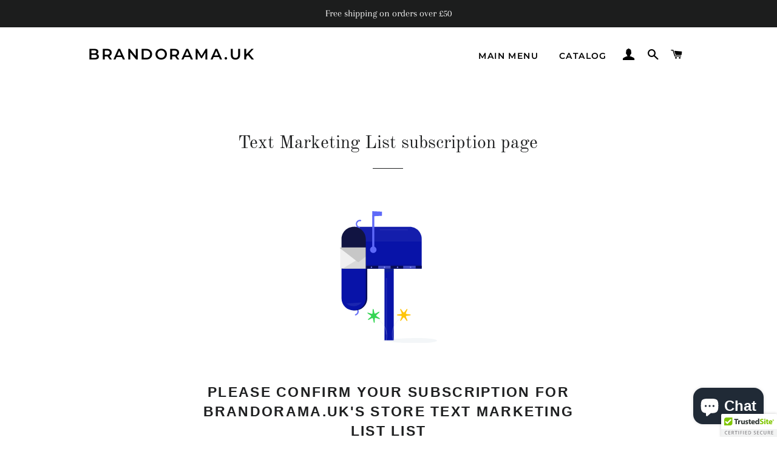

--- FILE ---
content_type: text/css
request_url: https://smsbump.com/files/shopify/css/convert_subscribers.css
body_size: 3926
content:
.section-confirm-subscription .inputs-group {
    display: -webkit-box;
    display: -ms-flexbox;
    display: flex;
    -webkit-box-orient: vertical;
    -webkit-box-direction: normal;
    -ms-flex-direction: column;
    flex-direction: column;
    max-width: 45rem;
    width: 100%;
    margin: 0 auto;
}

.section-confirm-subscription > img {
    width: 10rem;
    height: auto;
}

.section-confirm-subscription .inputs-group .select-country-wrapper {
    display: -webkit-box;
    display: -ms-flexbox;
    display: flex;
    margin-left: -.5rem;
    margin-right: -.5rem;
    margin-bottom: 1rem;
}

.section-confirm-subscription #subscriber-country-select {
    -webkit-box-flex: 1;
    -ms-flex: 1;
    flex: 1;
    margin: 0 .5rem;
    padding-top: 10px;
    padding-bottom: 10px;
}

.section-confirm-subscription #subscriber-phone-input {
    -webkit-box-flex: 1;
    -ms-flex: 1;
    flex: 1;
    margin: 0 .5rem;
    padding: 0 1rem;
}

#confirm-text-marketing-subscription {
    display: block;
    width: 100%;
}

.section-confirm-subscription .inputs-group .legal-text {
    font-size: .8rem;
    text-align: left;
    margin-top: 1rem;
}

.select-country-wrapper .select2-container {
    -webkit-box-flex: 1;
    -ms-flex: 1;
    flex: 1;
    margin: 0 .5rem;
}

.select-country-wrapper .select2-container .select2-choice {
    height: 40px;
    line-height: 38px;
}

.flag-icon {
    margin-right: .6rem;
}

@media all and (max-width: 1023px) {
    .section-confirm-subscription .inputs-group .select-country-wrapper {
        -webkit-box-orient: vertical;
        -webkit-box-direction: normal;
        -ms-flex-direction: column;
        flex-direction: column;
        margin: 0 0 1rem 0;
    }

    .section-confirm-subscription #subscriber-country-select {
        margin: 0 0 .5rem 0;
    }

    .section-confirm-subscription #subscriber-phone-input {
        margin: 0;
    }
}

@media all and (max-width: 992px) {
    .select-country-wrapper .select2-container {
        margin: 0 0 10px 0;
    }

    .section-confirm-subscription #subscriber-phone-input {
        padding: .4rem 1rem;
    }
}

@media all and (max-width: 568px) {
    .select-country-wrapper .select2-container {
        margin: 0 0 10px 0;
    }

    .section-confirm-subscription #subscriber-phone-input {
        padding: .4rem 1rem;
    }
}

/*ICONS*/

.flag-icon {
    position: relative;
    display: inline-block;
    width: 1.3333333333333333em;
    line-height: 1em;
    background-size: contain;
    background-position: 50%;
    background-repeat: no-repeat
}

.flag-icon:before {
    content: "\00a0"
}

.flag-icon.flag-icon-squared {
    width: 1em
}

.flag-icon-background {
    background-size: contain;
    background-position: 50%;
    background-repeat: no-repeat
}

.flag-icon-ad {
    background-image: url(../../../image/flags/4x3/ad.svg)
}

.flag-icon-ad.flag-icon-squared {
    background-image: url(../../../image/flags/1x1/ad.svg)
}

.flag-icon-ae {
    background-image: url(../../../image/flags/4x3/ae.svg)
}

.flag-icon-ae.flag-icon-squared {
    background-image: url(../../../image/flags/1x1/ae.svg)
}

.flag-icon-af {
    background-image: url(../../../image/flags/4x3/af.svg)
}

.flag-icon-af.flag-icon-squared {
    background-image: url(../../../image/flags/1x1/af.svg)
}

.flag-icon-ag {
    background-image: url(../../../image/flags/4x3/ag.svg)
}

.flag-icon-ag.flag-icon-squared {
    background-image: url(../../../image/flags/1x1/ag.svg)
}

.flag-icon-ai {
    background-image: url(../../../image/flags/4x3/ai.svg)
}

.flag-icon-ai.flag-icon-squared {
    background-image: url(../../../image/flags/1x1/ai.svg)
}

.flag-icon-al {
    background-image: url(../../../image/flags/4x3/al.svg)
}

.flag-icon-al.flag-icon-squared {
    background-image: url(../../../image/flags/1x1/al.svg)
}

.flag-icon-am {
    background-image: url(../../../image/flags/4x3/am.svg)
}

.flag-icon-am.flag-icon-squared {
    background-image: url(../../../image/flags/1x1/am.svg)
}

.flag-icon-ao {
    background-image: url(../../../image/flags/4x3/ao.svg)
}

.flag-icon-ao.flag-icon-squared {
    background-image: url(../../../image/flags/1x1/ao.svg)
}

.flag-icon-aq {
    background-image: url(../../../image/flags/4x3/aq.svg)
}

.flag-icon-aq.flag-icon-squared {
    background-image: url(../../../image/flags/1x1/aq.svg)
}

.flag-icon-ar {
    background-image: url(../../../image/flags/4x3/ar.svg)
}

.flag-icon-ar.flag-icon-squared {
    background-image: url(../../../image/flags/1x1/ar.svg)
}

.flag-icon-as {
    background-image: url(../../../image/flags/4x3/as.svg)
}

.flag-icon-as.flag-icon-squared {
    background-image: url(../../../image/flags/1x1/as.svg)
}

.flag-icon-at {
    background-image: url(../../../image/flags/4x3/at.svg)
}

.flag-icon-at.flag-icon-squared {
    background-image: url(../../../image/flags/1x1/at.svg)
}

.flag-icon-au {
    background-image: url(../../../image/flags/4x3/au.svg)
}

.flag-icon-au.flag-icon-squared {
    background-image: url(../../../image/flags/1x1/au.svg)
}

.flag-icon-aw {
    background-image: url(../../../image/flags/4x3/aw.svg)
}

.flag-icon-aw.flag-icon-squared {
    background-image: url(../../../image/flags/1x1/aw.svg)
}

.flag-icon-ax {
    background-image: url(../../../image/flags/4x3/ax.svg)
}

.flag-icon-ax.flag-icon-squared {
    background-image: url(../../../image/flags/1x1/ax.svg)
}

.flag-icon-az {
    background-image: url(../../../image/flags/4x3/az.svg)
}

.flag-icon-az.flag-icon-squared {
    background-image: url(../../../image/flags/1x1/az.svg)
}

.flag-icon-ba {
    background-image: url(../../../image/flags/4x3/ba.svg)
}

.flag-icon-ba.flag-icon-squared {
    background-image: url(../../../image/flags/1x1/ba.svg)
}

.flag-icon-bb {
    background-image: url(../../../image/flags/4x3/bb.svg)
}

.flag-icon-bb.flag-icon-squared {
    background-image: url(../../../image/flags/1x1/bb.svg)
}

.flag-icon-bd {
    background-image: url(../../../image/flags/4x3/bd.svg)
}

.flag-icon-bd.flag-icon-squared {
    background-image: url(../../../image/flags/1x1/bd.svg)
}

.flag-icon-be {
    background-image: url(../../../image/flags/4x3/be.svg)
}

.flag-icon-be.flag-icon-squared {
    background-image: url(../../../image/flags/1x1/be.svg)
}

.flag-icon-bf {
    background-image: url(../../../image/flags/4x3/bf.svg)
}

.flag-icon-bf.flag-icon-squared {
    background-image: url(../../../image/flags/1x1/bf.svg)
}

.flag-icon-bg {
    background-image: url(../../../image/flags/4x3/bg.svg)
}

.flag-icon-bg.flag-icon-squared {
    background-image: url(../../../image/flags/1x1/bg.svg)
}

.flag-icon-bh {
    background-image: url(../../../image/flags/4x3/bh.svg)
}

.flag-icon-bh.flag-icon-squared {
    background-image: url(../../../image/flags/1x1/bh.svg)
}

.flag-icon-bi {
    background-image: url(../../../image/flags/4x3/bi.svg)
}

.flag-icon-bi.flag-icon-squared {
    background-image: url(../../../image/flags/1x1/bi.svg)
}

.flag-icon-bj {
    background-image: url(../../../image/flags/4x3/bj.svg)
}

.flag-icon-bj.flag-icon-squared {
    background-image: url(../../../image/flags/1x1/bj.svg)
}

.flag-icon-bl {
    background-image: url(../../../image/flags/4x3/bl.svg)
}

.flag-icon-bl.flag-icon-squared {
    background-image: url(../../../image/flags/1x1/bl.svg)
}

.flag-icon-bm {
    background-image: url(../../../image/flags/4x3/bm.svg)
}

.flag-icon-bm.flag-icon-squared {
    background-image: url(../../../image/flags/1x1/bm.svg)
}

.flag-icon-bn {
    background-image: url(../../../image/flags/4x3/bn.svg)
}

.flag-icon-bn.flag-icon-squared {
    background-image: url(../../../image/flags/1x1/bn.svg)
}

.flag-icon-bo {
    background-image: url(../../../image/flags/4x3/bo.svg)
}

.flag-icon-bo.flag-icon-squared {
    background-image: url(../../../image/flags/1x1/bo.svg)
}

.flag-icon-bq {
    background-image: url(../../../image/flags/4x3/bq.svg)
}

.flag-icon-bq.flag-icon-squared {
    background-image: url(../../../image/flags/1x1/bq.svg)
}

.flag-icon-br {
    background-image: url(../../../image/flags/4x3/br.svg)
}

.flag-icon-br.flag-icon-squared {
    background-image: url(../../../image/flags/1x1/br.svg)
}

.flag-icon-bs {
    background-image: url(../../../image/flags/4x3/bs.svg)
}

.flag-icon-bs.flag-icon-squared {
    background-image: url(../../../image/flags/1x1/bs.svg)
}

.flag-icon-bt {
    background-image: url(../../../image/flags/4x3/bt.svg)
}

.flag-icon-bt.flag-icon-squared {
    background-image: url(../../../image/flags/1x1/bt.svg)
}

.flag-icon-bv {
    background-image: url(../../../image/flags/4x3/bv.svg)
}

.flag-icon-bv.flag-icon-squared {
    background-image: url(../../../image/flags/1x1/bv.svg)
}

.flag-icon-bw {
    background-image: url(../../../image/flags/4x3/bw.svg)
}

.flag-icon-bw.flag-icon-squared {
    background-image: url(../../../image/flags/1x1/bw.svg)
}

.flag-icon-by {
    background-image: url(../../../image/flags/4x3/by.svg)
}

.flag-icon-by.flag-icon-squared {
    background-image: url(../../../image/flags/1x1/by.svg)
}

.flag-icon-bz {
    background-image: url(../../../image/flags/4x3/bz.svg)
}

.flag-icon-bz.flag-icon-squared {
    background-image: url(../../../image/flags/1x1/bz.svg)
}

.flag-icon-ca {
    background-image: url(../../../image/flags/4x3/ca.svg)
}

.flag-icon-ca.flag-icon-squared {
    background-image: url(../../../image/flags/1x1/ca.svg)
}

.flag-icon-cc {
    background-image: url(../../../image/flags/4x3/cc.svg)
}

.flag-icon-cc.flag-icon-squared {
    background-image: url(../../../image/flags/1x1/cc.svg)
}

.flag-icon-cd {
    background-image: url(../../../image/flags/4x3/cd.svg)
}

.flag-icon-cd.flag-icon-squared {
    background-image: url(../../../image/flags/1x1/cd.svg)
}

.flag-icon-cf {
    background-image: url(../../../image/flags/4x3/cf.svg)
}

.flag-icon-cf.flag-icon-squared {
    background-image: url(../../../image/flags/1x1/cf.svg)
}

.flag-icon-cg {
    background-image: url(../../../image/flags/4x3/cg.svg)
}

.flag-icon-cg.flag-icon-squared {
    background-image: url(../../../image/flags/1x1/cg.svg)
}

.flag-icon-ch {
    background-image: url(../../../image/flags/4x3/ch.svg)
}

.flag-icon-ch.flag-icon-squared {
    background-image: url(../../../image/flags/1x1/ch.svg)
}

.flag-icon-ci {
    background-image: url(../../../image/flags/4x3/ci.svg)
}

.flag-icon-ci.flag-icon-squared {
    background-image: url(../../../image/flags/1x1/ci.svg)
}

.flag-icon-ck {
    background-image: url(../../../image/flags/4x3/ck.svg)
}

.flag-icon-ck.flag-icon-squared {
    background-image: url(../../../image/flags/1x1/ck.svg)
}

.flag-icon-cl {
    background-image: url(../../../image/flags/4x3/cl.svg)
}

.flag-icon-cl.flag-icon-squared {
    background-image: url(../../../image/flags/1x1/cl.svg)
}

.flag-icon-cm {
    background-image: url(../../../image/flags/4x3/cm.svg)
}

.flag-icon-cm.flag-icon-squared {
    background-image: url(../../../image/flags/1x1/cm.svg)
}

.flag-icon-cn {
    background-image: url(../../../image/flags/4x3/cn.svg)
}

.flag-icon-cn.flag-icon-squared {
    background-image: url(../../../image/flags/1x1/cn.svg)
}

.flag-icon-co {
    background-image: url(../../../image/flags/4x3/co.svg)
}

.flag-icon-co.flag-icon-squared {
    background-image: url(../../../image/flags/1x1/co.svg)
}

.flag-icon-cr {
    background-image: url(../../../image/flags/4x3/cr.svg)
}

.flag-icon-cr.flag-icon-squared {
    background-image: url(../../../image/flags/1x1/cr.svg)
}

.flag-icon-cu {
    background-image: url(../../../image/flags/4x3/cu.svg)
}

.flag-icon-cu.flag-icon-squared {
    background-image: url(../../../image/flags/1x1/cu.svg)
}

.flag-icon-cv {
    background-image: url(../../../image/flags/4x3/cv.svg)
}

.flag-icon-cv.flag-icon-squared {
    background-image: url(../../../image/flags/1x1/cv.svg)
}

.flag-icon-cw {
    background-image: url(../../../image/flags/4x3/cw.svg)
}

.flag-icon-cw.flag-icon-squared {
    background-image: url(../../../image/flags/1x1/cw.svg)
}

.flag-icon-cx {
    background-image: url(../../../image/flags/4x3/cx.svg)
}

.flag-icon-cx.flag-icon-squared {
    background-image: url(../../../image/flags/1x1/cx.svg)
}

.flag-icon-cy {
    background-image: url(../../../image/flags/4x3/cy.svg)
}

.flag-icon-cy.flag-icon-squared {
    background-image: url(../../../image/flags/1x1/cy.svg)
}

.flag-icon-cz {
    background-image: url(../../../image/flags/4x3/cz.svg)
}

.flag-icon-cz.flag-icon-squared {
    background-image: url(../../../image/flags/1x1/cz.svg)
}

.flag-icon-de {
    background-image: url(../../../image/flags/4x3/de.svg)
}

.flag-icon-de.flag-icon-squared {
    background-image: url(../../../image/flags/1x1/de.svg)
}

.flag-icon-dj {
    background-image: url(../../../image/flags/4x3/dj.svg)
}

.flag-icon-dj.flag-icon-squared {
    background-image: url(../../../image/flags/1x1/dj.svg)
}

.flag-icon-dk {
    background-image: url(../../../image/flags/4x3/dk.svg)
}

.flag-icon-dk.flag-icon-squared {
    background-image: url(../../../image/flags/1x1/dk.svg)
}

.flag-icon-dm {
    background-image: url(../../../image/flags/4x3/dm.svg)
}

.flag-icon-dm.flag-icon-squared {
    background-image: url(../../../image/flags/1x1/dm.svg)
}

.flag-icon-do {
    background-image: url(../../../image/flags/4x3/do.svg)
}

.flag-icon-do.flag-icon-squared {
    background-image: url(../../../image/flags/1x1/do.svg)
}

.flag-icon-dz {
    background-image: url(../../../image/flags/4x3/dz.svg)
}

.flag-icon-dz.flag-icon-squared {
    background-image: url(../../../image/flags/1x1/dz.svg)
}

.flag-icon-ec {
    background-image: url(../../../image/flags/4x3/ec.svg)
}

.flag-icon-ec.flag-icon-squared {
    background-image: url(../../../image/flags/1x1/ec.svg)
}

.flag-icon-ee {
    background-image: url(../../../image/flags/4x3/ee.svg)
}

.flag-icon-ee.flag-icon-squared {
    background-image: url(../../../image/flags/1x1/ee.svg)
}

.flag-icon-eg {
    background-image: url(../../../image/flags/4x3/eg.svg)
}

.flag-icon-eg.flag-icon-squared {
    background-image: url(../../../image/flags/1x1/eg.svg)
}

.flag-icon-eh {
    background-image: url(../../../image/flags/4x3/eh.svg)
}

.flag-icon-eh.flag-icon-squared {
    background-image: url(../../../image/flags/1x1/eh.svg)
}

.flag-icon-er {
    background-image: url(../../../image/flags/4x3/er.svg)
}

.flag-icon-er.flag-icon-squared {
    background-image: url(../../../image/flags/1x1/er.svg)
}

.flag-icon-es {
    background-image: url(../../../image/flags/4x3/es.svg)
}

.flag-icon-es.flag-icon-squared {
    background-image: url(../../../image/flags/1x1/es.svg)
}

.flag-icon-et {
    background-image: url(../../../image/flags/4x3/et.svg)
}

.flag-icon-et.flag-icon-squared {
    background-image: url(../../../image/flags/1x1/et.svg)
}

.flag-icon-fi {
    background-image: url(../../../image/flags/4x3/fi.svg)
}

.flag-icon-fi.flag-icon-squared {
    background-image: url(../../../image/flags/1x1/fi.svg)
}

.flag-icon-fj {
    background-image: url(../../../image/flags/4x3/fj.svg)
}

.flag-icon-fj.flag-icon-squared {
    background-image: url(../../../image/flags/1x1/fj.svg)
}

.flag-icon-fk {
    background-image: url(../../../image/flags/4x3/fk.svg)
}

.flag-icon-fk.flag-icon-squared {
    background-image: url(../../../image/flags/1x1/fk.svg)
}

.flag-icon-fm {
    background-image: url(../../../image/flags/4x3/fm.svg)
}

.flag-icon-fm.flag-icon-squared {
    background-image: url(../../../image/flags/1x1/fm.svg)
}

.flag-icon-fo {
    background-image: url(../../../image/flags/4x3/fo.svg)
}

.flag-icon-fo.flag-icon-squared {
    background-image: url(../../../image/flags/1x1/fo.svg)
}

.flag-icon-fr {
    background-image: url(../../../image/flags/4x3/fr.svg)
}

.flag-icon-fr.flag-icon-squared {
    background-image: url(../../../image/flags/1x1/fr.svg)
}

.flag-icon-ga {
    background-image: url(../../../image/flags/4x3/ga.svg)
}

.flag-icon-ga.flag-icon-squared {
    background-image: url(../../../image/flags/1x1/ga.svg)
}

.flag-icon-gb {
    background-image: url(../../../image/flags/4x3/gb.svg)
}

.flag-icon-gb.flag-icon-squared {
    background-image: url(../../../image/flags/1x1/gb.svg)
}

.flag-icon-gd {
    background-image: url(../../../image/flags/4x3/gd.svg)
}

.flag-icon-gd.flag-icon-squared {
    background-image: url(../../../image/flags/1x1/gd.svg)
}

.flag-icon-ge {
    background-image: url(../../../image/flags/4x3/ge.svg)
}

.flag-icon-ge.flag-icon-squared {
    background-image: url(../../../image/flags/1x1/ge.svg)
}

.flag-icon-gf {
    background-image: url(../../../image/flags/4x3/gf.svg)
}

.flag-icon-gf.flag-icon-squared {
    background-image: url(../../../image/flags/1x1/gf.svg)
}

.flag-icon-gg {
    background-image: url(../../../image/flags/4x3/gg.svg)
}

.flag-icon-gg.flag-icon-squared {
    background-image: url(../../../image/flags/1x1/gg.svg)
}

.flag-icon-gh {
    background-image: url(../../../image/flags/4x3/gh.svg)
}

.flag-icon-gh.flag-icon-squared {
    background-image: url(../../../image/flags/1x1/gh.svg)
}

.flag-icon-gi {
    background-image: url(../../../image/flags/4x3/gi.svg)
}

.flag-icon-gi.flag-icon-squared {
    background-image: url(../../../image/flags/1x1/gi.svg)
}

.flag-icon-gl {
    background-image: url(../../../image/flags/4x3/gl.svg)
}

.flag-icon-gl.flag-icon-squared {
    background-image: url(../../../image/flags/1x1/gl.svg)
}

.flag-icon-gm {
    background-image: url(../../../image/flags/4x3/gm.svg)
}

.flag-icon-gm.flag-icon-squared {
    background-image: url(../../../image/flags/1x1/gm.svg)
}

.flag-icon-gn {
    background-image: url(../../../image/flags/4x3/gn.svg)
}

.flag-icon-gn.flag-icon-squared {
    background-image: url(../../../image/flags/1x1/gn.svg)
}

.flag-icon-gp {
    background-image: url(../../../image/flags/4x3/gp.svg)
}

.flag-icon-gp.flag-icon-squared {
    background-image: url(../../../image/flags/1x1/gp.svg)
}

.flag-icon-gq {
    background-image: url(../../../image/flags/4x3/gq.svg)
}

.flag-icon-gq.flag-icon-squared {
    background-image: url(../../../image/flags/1x1/gq.svg)
}

.flag-icon-gr {
    background-image: url(../../../image/flags/4x3/gr.svg)
}

.flag-icon-gr.flag-icon-squared {
    background-image: url(../../../image/flags/1x1/gr.svg)
}

.flag-icon-gs {
    background-image: url(../../../image/flags/4x3/gs.svg)
}

.flag-icon-gs.flag-icon-squared {
    background-image: url(../../../image/flags/1x1/gs.svg)
}

.flag-icon-gt {
    background-image: url(../../../image/flags/4x3/gt.svg)
}

.flag-icon-gt.flag-icon-squared {
    background-image: url(../../../image/flags/1x1/gt.svg)
}

.flag-icon-gu {
    background-image: url(../../../image/flags/4x3/gu.svg)
}

.flag-icon-gu.flag-icon-squared {
    background-image: url(../../../image/flags/1x1/gu.svg)
}

.flag-icon-gw {
    background-image: url(../../../image/flags/4x3/gw.svg)
}

.flag-icon-gw.flag-icon-squared {
    background-image: url(../../../image/flags/1x1/gw.svg)
}

.flag-icon-gy {
    background-image: url(../../../image/flags/4x3/gy.svg)
}

.flag-icon-gy.flag-icon-squared {
    background-image: url(../../../image/flags/1x1/gy.svg)
}

.flag-icon-hk {
    background-image: url(../../../image/flags/4x3/hk.svg)
}

.flag-icon-hk.flag-icon-squared {
    background-image: url(../../../image/flags/1x1/hk.svg)
}

.flag-icon-hm {
    background-image: url(../../../image/flags/4x3/hm.svg)
}

.flag-icon-hm.flag-icon-squared {
    background-image: url(../../../image/flags/1x1/hm.svg)
}

.flag-icon-hn {
    background-image: url(../../../image/flags/4x3/hn.svg)
}

.flag-icon-hn.flag-icon-squared {
    background-image: url(../../../image/flags/1x1/hn.svg)
}

.flag-icon-hr {
    background-image: url(../../../image/flags/4x3/hr.svg)
}

.flag-icon-hr.flag-icon-squared {
    background-image: url(../../../image/flags/1x1/hr.svg)
}

.flag-icon-ht {
    background-image: url(../../../image/flags/4x3/ht.svg)
}

.flag-icon-ht.flag-icon-squared {
    background-image: url(../../../image/flags/1x1/ht.svg)
}

.flag-icon-hu {
    background-image: url(../../../image/flags/4x3/hu.svg)
}

.flag-icon-hu.flag-icon-squared {
    background-image: url(../../../image/flags/1x1/hu.svg)
}

.flag-icon-id {
    background-image: url(../../../image/flags/4x3/id.svg)
}

.flag-icon-id.flag-icon-squared {
    background-image: url(../../../image/flags/1x1/id.svg)
}

.flag-icon-ie {
    background-image: url(../../../image/flags/4x3/ie.svg)
}

.flag-icon-ie.flag-icon-squared {
    background-image: url(../../../image/flags/1x1/ie.svg)
}

.flag-icon-il {
    background-image: url(../../../image/flags/4x3/il.svg)
}

.flag-icon-il.flag-icon-squared {
    background-image: url(../../../image/flags/1x1/il.svg)
}

.flag-icon-im {
    background-image: url(../../../image/flags/4x3/im.svg)
}

.flag-icon-im.flag-icon-squared {
    background-image: url(../../../image/flags/1x1/im.svg)
}

.flag-icon-in {
    background-image: url(../../../image/flags/4x3/in.svg)
}

.flag-icon-in.flag-icon-squared {
    background-image: url(../../../image/flags/1x1/in.svg)
}

.flag-icon-io {
    background-image: url(../../../image/flags/4x3/io.svg)
}

.flag-icon-io.flag-icon-squared {
    background-image: url(../../../image/flags/1x1/io.svg)
}

.flag-icon-iq {
    background-image: url(../../../image/flags/4x3/iq.svg)
}

.flag-icon-iq.flag-icon-squared {
    background-image: url(../../../image/flags/1x1/iq.svg)
}

.flag-icon-ir {
    background-image: url(../../../image/flags/4x3/ir.svg)
}

.flag-icon-ir.flag-icon-squared {
    background-image: url(../../../image/flags/1x1/ir.svg)
}

.flag-icon-is {
    background-image: url(../../../image/flags/4x3/is.svg)
}

.flag-icon-is.flag-icon-squared {
    background-image: url(../../../image/flags/1x1/is.svg)
}

.flag-icon-it {
    background-image: url(../../../image/flags/4x3/it.svg)
}

.flag-icon-it.flag-icon-squared {
    background-image: url(../../../image/flags/1x1/it.svg)
}

.flag-icon-je {
    background-image: url(../../../image/flags/4x3/je.svg)
}

.flag-icon-je.flag-icon-squared {
    background-image: url(../../../image/flags/1x1/je.svg)
}

.flag-icon-jm {
    background-image: url(../../../image/flags/4x3/jm.svg)
}

.flag-icon-jm.flag-icon-squared {
    background-image: url(../../../image/flags/1x1/jm.svg)
}

.flag-icon-jo {
    background-image: url(../../../image/flags/4x3/jo.svg)
}

.flag-icon-jo.flag-icon-squared {
    background-image: url(../../../image/flags/1x1/jo.svg)
}

.flag-icon-jp {
    background-image: url(../../../image/flags/4x3/jp.svg)
}

.flag-icon-jp.flag-icon-squared {
    background-image: url(../../../image/flags/1x1/jp.svg)
}

.flag-icon-ke {
    background-image: url(../../../image/flags/4x3/ke.svg)
}

.flag-icon-ke.flag-icon-squared {
    background-image: url(../../../image/flags/1x1/ke.svg)
}

.flag-icon-kg {
    background-image: url(../../../image/flags/4x3/kg.svg)
}

.flag-icon-kg.flag-icon-squared {
    background-image: url(../../../image/flags/1x1/kg.svg)
}

.flag-icon-kh {
    background-image: url(../../../image/flags/4x3/kh.svg)
}

.flag-icon-kh.flag-icon-squared {
    background-image: url(../../../image/flags/1x1/kh.svg)
}

.flag-icon-ki {
    background-image: url(../../../image/flags/4x3/ki.svg)
}

.flag-icon-ki.flag-icon-squared {
    background-image: url(../../../image/flags/1x1/ki.svg)
}

.flag-icon-km {
    background-image: url(../../../image/flags/4x3/km.svg)
}

.flag-icon-km.flag-icon-squared {
    background-image: url(../../../image/flags/1x1/km.svg)
}

.flag-icon-kn {
    background-image: url(../../../image/flags/4x3/kn.svg)
}

.flag-icon-kn.flag-icon-squared {
    background-image: url(../../../image/flags/1x1/kn.svg)
}

.flag-icon-kp {
    background-image: url(../../../image/flags/4x3/kp.svg)
}

.flag-icon-kp.flag-icon-squared {
    background-image: url(../../../image/flags/1x1/kp.svg)
}

.flag-icon-kr {
    background-image: url(../../../image/flags/4x3/kr.svg)
}

.flag-icon-kr.flag-icon-squared {
    background-image: url(../../../image/flags/1x1/kr.svg)
}

.flag-icon-kw {
    background-image: url(../../../image/flags/4x3/kw.svg)
}

.flag-icon-kw.flag-icon-squared {
    background-image: url(../../../image/flags/1x1/kw.svg)
}

.flag-icon-ky {
    background-image: url(../../../image/flags/4x3/ky.svg)
}

.flag-icon-ky.flag-icon-squared {
    background-image: url(../../../image/flags/1x1/ky.svg)
}

.flag-icon-kz {
    background-image: url(../../../image/flags/4x3/kz.svg)
}

.flag-icon-kz.flag-icon-squared {
    background-image: url(../../../image/flags/1x1/kz.svg)
}

.flag-icon-la {
    background-image: url(../../../image/flags/4x3/la.svg)
}

.flag-icon-la.flag-icon-squared {
    background-image: url(../../../image/flags/1x1/la.svg)
}

.flag-icon-lb {
    background-image: url(../../../image/flags/4x3/lb.svg)
}

.flag-icon-lb.flag-icon-squared {
    background-image: url(../../../image/flags/1x1/lb.svg)
}

.flag-icon-lc {
    background-image: url(../../../image/flags/4x3/lc.svg)
}

.flag-icon-lc.flag-icon-squared {
    background-image: url(../../../image/flags/1x1/lc.svg)
}

.flag-icon-li {
    background-image: url(../../../image/flags/4x3/li.svg)
}

.flag-icon-li.flag-icon-squared {
    background-image: url(../../../image/flags/1x1/li.svg)
}

.flag-icon-lk {
    background-image: url(../../../image/flags/4x3/lk.svg)
}

.flag-icon-lk.flag-icon-squared {
    background-image: url(../../../image/flags/1x1/lk.svg)
}

.flag-icon-lr {
    background-image: url(../../../image/flags/4x3/lr.svg)
}

.flag-icon-lr.flag-icon-squared {
    background-image: url(../../../image/flags/1x1/lr.svg)
}

.flag-icon-ls {
    background-image: url(../../../image/flags/4x3/ls.svg)
}

.flag-icon-ls.flag-icon-squared {
    background-image: url(../../../image/flags/1x1/ls.svg)
}

.flag-icon-lt {
    background-image: url(../../../image/flags/4x3/lt.svg)
}

.flag-icon-lt.flag-icon-squared {
    background-image: url(../../../image/flags/1x1/lt.svg)
}

.flag-icon-lu {
    background-image: url(../../../image/flags/4x3/lu.svg)
}

.flag-icon-lu.flag-icon-squared {
    background-image: url(../../../image/flags/1x1/lu.svg)
}

.flag-icon-lv {
    background-image: url(../../../image/flags/4x3/lv.svg)
}

.flag-icon-lv.flag-icon-squared {
    background-image: url(../../../image/flags/1x1/lv.svg)
}

.flag-icon-ly {
    background-image: url(../../../image/flags/4x3/ly.svg)
}

.flag-icon-ly.flag-icon-squared {
    background-image: url(../../../image/flags/1x1/ly.svg)
}

.flag-icon-ma {
    background-image: url(../../../image/flags/4x3/ma.svg)
}

.flag-icon-ma.flag-icon-squared {
    background-image: url(../../../image/flags/1x1/ma.svg)
}

.flag-icon-mc {
    background-image: url(../../../image/flags/4x3/mc.svg)
}

.flag-icon-mc.flag-icon-squared {
    background-image: url(../../../image/flags/1x1/mc.svg)
}

.flag-icon-md {
    background-image: url(../../../image/flags/4x3/md.svg)
}

.flag-icon-md.flag-icon-squared {
    background-image: url(../../../image/flags/1x1/md.svg)
}

.flag-icon-me {
    background-image: url(../../../image/flags/4x3/me.svg)
}

.flag-icon-me.flag-icon-squared {
    background-image: url(../../../image/flags/1x1/me.svg)
}

.flag-icon-mf {
    background-image: url(../../../image/flags/4x3/mf.svg)
}

.flag-icon-mf.flag-icon-squared {
    background-image: url(../../../image/flags/1x1/mf.svg)
}

.flag-icon-mg {
    background-image: url(../../../image/flags/4x3/mg.svg)
}

.flag-icon-mg.flag-icon-squared {
    background-image: url(../../../image/flags/1x1/mg.svg)
}

.flag-icon-mh {
    background-image: url(../../../image/flags/4x3/mh.svg)
}

.flag-icon-mh.flag-icon-squared {
    background-image: url(../../../image/flags/1x1/mh.svg)
}

.flag-icon-mk {
    background-image: url(../../../image/flags/4x3/mk.svg)
}

.flag-icon-mk.flag-icon-squared {
    background-image: url(../../../image/flags/1x1/mk.svg)
}

.flag-icon-ml {
    background-image: url(../../../image/flags/4x3/ml.svg)
}

.flag-icon-ml.flag-icon-squared {
    background-image: url(../../../image/flags/1x1/ml.svg)
}

.flag-icon-mm {
    background-image: url(../../../image/flags/4x3/mm.svg)
}

.flag-icon-mm.flag-icon-squared {
    background-image: url(../../../image/flags/1x1/mm.svg)
}

.flag-icon-mn {
    background-image: url(../../../image/flags/4x3/mn.svg)
}

.flag-icon-mn.flag-icon-squared {
    background-image: url(../../../image/flags/1x1/mn.svg)
}

.flag-icon-mo {
    background-image: url(../../../image/flags/4x3/mo.svg)
}

.flag-icon-mo.flag-icon-squared {
    background-image: url(../../../image/flags/1x1/mo.svg)
}

.flag-icon-mp {
    background-image: url(../../../image/flags/4x3/mp.svg)
}

.flag-icon-mp.flag-icon-squared {
    background-image: url(../../../image/flags/1x1/mp.svg)
}

.flag-icon-mq {
    background-image: url(../../../image/flags/4x3/mq.svg)
}

.flag-icon-mq.flag-icon-squared {
    background-image: url(../../../image/flags/1x1/mq.svg)
}

.flag-icon-mr {
    background-image: url(../../../image/flags/4x3/mr.svg)
}

.flag-icon-mr.flag-icon-squared {
    background-image: url(../../../image/flags/1x1/mr.svg)
}

.flag-icon-ms {
    background-image: url(../../../image/flags/4x3/ms.svg)
}

.flag-icon-ms.flag-icon-squared {
    background-image: url(../../../image/flags/1x1/ms.svg)
}

.flag-icon-mt {
    background-image: url(../../../image/flags/4x3/mt.svg)
}

.flag-icon-mt.flag-icon-squared {
    background-image: url(../../../image/flags/1x1/mt.svg)
}

.flag-icon-mu {
    background-image: url(../../../image/flags/4x3/mu.svg)
}

.flag-icon-mu.flag-icon-squared {
    background-image: url(../../../image/flags/1x1/mu.svg)
}

.flag-icon-mv {
    background-image: url(../../../image/flags/4x3/mv.svg)
}

.flag-icon-mv.flag-icon-squared {
    background-image: url(../../../image/flags/1x1/mv.svg)
}

.flag-icon-mw {
    background-image: url(../../../image/flags/4x3/mw.svg)
}

.flag-icon-mw.flag-icon-squared {
    background-image: url(../../../image/flags/1x1/mw.svg)
}

.flag-icon-mx {
    background-image: url(../../../image/flags/4x3/mx.svg)
}

.flag-icon-mx.flag-icon-squared {
    background-image: url(../../../image/flags/1x1/mx.svg)
}

.flag-icon-my {
    background-image: url(../../../image/flags/4x3/my.svg)
}

.flag-icon-my.flag-icon-squared {
    background-image: url(../../../image/flags/1x1/my.svg)
}

.flag-icon-mz {
    background-image: url(../../../image/flags/4x3/mz.svg)
}

.flag-icon-mz.flag-icon-squared {
    background-image: url(../../../image/flags/1x1/mz.svg)
}

.flag-icon-na {
    background-image: url(../../../image/flags/4x3/na.svg)
}

.flag-icon-na.flag-icon-squared {
    background-image: url(../../../image/flags/1x1/na.svg)
}

.flag-icon-nc {
    background-image: url(../../../image/flags/4x3/nc.svg)
}

.flag-icon-nc.flag-icon-squared {
    background-image: url(../../../image/flags/1x1/nc.svg)
}

.flag-icon-ne {
    background-image: url(../../../image/flags/4x3/ne.svg)
}

.flag-icon-ne.flag-icon-squared {
    background-image: url(../../../image/flags/1x1/ne.svg)
}

.flag-icon-nf {
    background-image: url(../../../image/flags/4x3/nf.svg)
}

.flag-icon-nf.flag-icon-squared {
    background-image: url(../../../image/flags/1x1/nf.svg)
}

.flag-icon-ng {
    background-image: url(../../../image/flags/4x3/ng.svg)
}

.flag-icon-ng.flag-icon-squared {
    background-image: url(../../../image/flags/1x1/ng.svg)
}

.flag-icon-ni {
    background-image: url(../../../image/flags/4x3/ni.svg)
}

.flag-icon-ni.flag-icon-squared {
    background-image: url(../../../image/flags/1x1/ni.svg)
}

.flag-icon-nl {
    background-image: url(../../../image/flags/4x3/nl.svg)
}

.flag-icon-nl.flag-icon-squared {
    background-image: url(../../../image/flags/1x1/nl.svg)
}

.flag-icon-no {
    background-image: url(../../../image/flags/4x3/no.svg)
}

.flag-icon-no.flag-icon-squared {
    background-image: url(../../../image/flags/1x1/no.svg)
}

.flag-icon-np {
    background-image: url(../../../image/flags/4x3/np.svg)
}

.flag-icon-np.flag-icon-squared {
    background-image: url(../../../image/flags/1x1/np.svg)
}

.flag-icon-nr {
    background-image: url(../../../image/flags/4x3/nr.svg)
}

.flag-icon-nr.flag-icon-squared {
    background-image: url(../../../image/flags/1x1/nr.svg)
}

.flag-icon-nu {
    background-image: url(../../../image/flags/4x3/nu.svg)
}

.flag-icon-nu.flag-icon-squared {
    background-image: url(../../../image/flags/1x1/nu.svg)
}

.flag-icon-nz {
    background-image: url(../../../image/flags/4x3/nz.svg)
}

.flag-icon-nz.flag-icon-squared {
    background-image: url(../../../image/flags/1x1/nz.svg)
}

.flag-icon-om {
    background-image: url(../../../image/flags/4x3/om.svg)
}

.flag-icon-om.flag-icon-squared {
    background-image: url(../../../image/flags/1x1/om.svg)
}

.flag-icon-pa {
    background-image: url(../../../image/flags/4x3/pa.svg)
}

.flag-icon-pa.flag-icon-squared {
    background-image: url(../../../image/flags/1x1/pa.svg)
}

.flag-icon-pe {
    background-image: url(../../../image/flags/4x3/pe.svg)
}

.flag-icon-pe.flag-icon-squared {
    background-image: url(../../../image/flags/1x1/pe.svg)
}

.flag-icon-pf {
    background-image: url(../../../image/flags/4x3/pf.svg)
}

.flag-icon-pf.flag-icon-squared {
    background-image: url(../../../image/flags/1x1/pf.svg)
}

.flag-icon-pg {
    background-image: url(../../../image/flags/4x3/pg.svg)
}

.flag-icon-pg.flag-icon-squared {
    background-image: url(../../../image/flags/1x1/pg.svg)
}

.flag-icon-ph {
    background-image: url(../../../image/flags/4x3/ph.svg)
}

.flag-icon-ph.flag-icon-squared {
    background-image: url(../../../image/flags/1x1/ph.svg)
}

.flag-icon-pk {
    background-image: url(../../../image/flags/4x3/pk.svg)
}

.flag-icon-pk.flag-icon-squared {
    background-image: url(../../../image/flags/1x1/pk.svg)
}

.flag-icon-pl {
    background-image: url(../../../image/flags/4x3/pl.svg)
}

.flag-icon-pl.flag-icon-squared {
    background-image: url(../../../image/flags/1x1/pl.svg)
}

.flag-icon-pm {
    background-image: url(../../../image/flags/4x3/pm.svg)
}

.flag-icon-pm.flag-icon-squared {
    background-image: url(../../../image/flags/1x1/pm.svg)
}

.flag-icon-pn {
    background-image: url(../../../image/flags/4x3/pn.svg)
}

.flag-icon-pn.flag-icon-squared {
    background-image: url(../../../image/flags/1x1/pn.svg)
}

.flag-icon-pr {
    background-image: url(../../../image/flags/4x3/pr.svg)
}

.flag-icon-pr.flag-icon-squared {
    background-image: url(../../../image/flags/1x1/pr.svg)
}

.flag-icon-ps {
    background-image: url(../../../image/flags/4x3/ps.svg)
}

.flag-icon-ps.flag-icon-squared {
    background-image: url(../../../image/flags/1x1/ps.svg)
}

.flag-icon-pt {
    background-image: url(../../../image/flags/4x3/pt.svg)
}

.flag-icon-pt.flag-icon-squared {
    background-image: url(../../../image/flags/1x1/pt.svg)
}

.flag-icon-pw {
    background-image: url(../../../image/flags/4x3/pw.svg)
}

.flag-icon-pw.flag-icon-squared {
    background-image: url(../../../image/flags/1x1/pw.svg)
}

.flag-icon-py {
    background-image: url(../../../image/flags/4x3/py.svg)
}

.flag-icon-py.flag-icon-squared {
    background-image: url(../../../image/flags/1x1/py.svg)
}

.flag-icon-qa {
    background-image: url(../../../image/flags/4x3/qa.svg)
}

.flag-icon-qa.flag-icon-squared {
    background-image: url(../../../image/flags/1x1/qa.svg)
}

.flag-icon-re {
    background-image: url(../../../image/flags/4x3/re.svg)
}

.flag-icon-re.flag-icon-squared {
    background-image: url(../../../image/flags/1x1/re.svg)
}

.flag-icon-ro {
    background-image: url(../../../image/flags/4x3/ro.svg)
}

.flag-icon-ro.flag-icon-squared {
    background-image: url(../../../image/flags/1x1/ro.svg)
}

.flag-icon-rs {
    background-image: url(../../../image/flags/4x3/rs.svg)
}

.flag-icon-rs.flag-icon-squared {
    background-image: url(../../../image/flags/1x1/rs.svg)
}

.flag-icon-ru {
    background-image: url(../../../image/flags/4x3/ru.svg)
}

.flag-icon-ru.flag-icon-squared {
    background-image: url(../../../image/flags/1x1/ru.svg)
}

.flag-icon-rw {
    background-image: url(../../../image/flags/4x3/rw.svg)
}

.flag-icon-rw.flag-icon-squared {
    background-image: url(../../../image/flags/1x1/rw.svg)
}

.flag-icon-sa {
    background-image: url(../../../image/flags/4x3/sa.svg)
}

.flag-icon-sa.flag-icon-squared {
    background-image: url(../../../image/flags/1x1/sa.svg)
}

.flag-icon-sb {
    background-image: url(../../../image/flags/4x3/sb.svg)
}

.flag-icon-sb.flag-icon-squared {
    background-image: url(../../../image/flags/1x1/sb.svg)
}

.flag-icon-sc {
    background-image: url(../../../image/flags/4x3/sc.svg)
}

.flag-icon-sc.flag-icon-squared {
    background-image: url(../../../image/flags/1x1/sc.svg)
}

.flag-icon-sd {
    background-image: url(../../../image/flags/4x3/sd.svg)
}

.flag-icon-sd.flag-icon-squared {
    background-image: url(../../../image/flags/1x1/sd.svg)
}

.flag-icon-se {
    background-image: url(../../../image/flags/4x3/se.svg)
}

.flag-icon-se.flag-icon-squared {
    background-image: url(../../../image/flags/1x1/se.svg)
}

.flag-icon-sg {
    background-image: url(../../../image/flags/4x3/sg.svg)
}

.flag-icon-sg.flag-icon-squared {
    background-image: url(../../../image/flags/1x1/sg.svg)
}

.flag-icon-sh {
    background-image: url(../../../image/flags/4x3/sh.svg)
}

.flag-icon-sh.flag-icon-squared {
    background-image: url(../../../image/flags/1x1/sh.svg)
}

.flag-icon-si {
    background-image: url(../../../image/flags/4x3/si.svg)
}

.flag-icon-si.flag-icon-squared {
    background-image: url(../../../image/flags/1x1/si.svg)
}

.flag-icon-sj {
    background-image: url(../../../image/flags/4x3/sj.svg)
}

.flag-icon-sj.flag-icon-squared {
    background-image: url(../../../image/flags/1x1/sj.svg)
}

.flag-icon-sk {
    background-image: url(../../../image/flags/4x3/sk.svg)
}

.flag-icon-sk.flag-icon-squared {
    background-image: url(../../../image/flags/1x1/sk.svg)
}

.flag-icon-sl {
    background-image: url(../../../image/flags/4x3/sl.svg)
}

.flag-icon-sl.flag-icon-squared {
    background-image: url(../../../image/flags/1x1/sl.svg)
}

.flag-icon-sm {
    background-image: url(../../../image/flags/4x3/sm.svg)
}

.flag-icon-sm.flag-icon-squared {
    background-image: url(../../../image/flags/1x1/sm.svg)
}

.flag-icon-sn {
    background-image: url(../../../image/flags/4x3/sn.svg)
}

.flag-icon-sn.flag-icon-squared {
    background-image: url(../../../image/flags/1x1/sn.svg)
}

.flag-icon-so {
    background-image: url(../../../image/flags/4x3/so.svg)
}

.flag-icon-so.flag-icon-squared {
    background-image: url(../../../image/flags/1x1/so.svg)
}

.flag-icon-sr {
    background-image: url(../../../image/flags/4x3/sr.svg)
}

.flag-icon-sr.flag-icon-squared {
    background-image: url(../../../image/flags/1x1/sr.svg)
}

.flag-icon-ss {
    background-image: url(../../../image/flags/4x3/ss.svg)
}

.flag-icon-ss.flag-icon-squared {
    background-image: url(../../../image/flags/1x1/ss.svg)
}

.flag-icon-st {
    background-image: url(../../../image/flags/4x3/st.svg)
}

.flag-icon-st.flag-icon-squared {
    background-image: url(../../../image/flags/1x1/st.svg)
}

.flag-icon-sv {
    background-image: url(../../../image/flags/4x3/sv.svg)
}

.flag-icon-sv.flag-icon-squared {
    background-image: url(../../../image/flags/1x1/sv.svg)
}

.flag-icon-sx {
    background-image: url(../../../image/flags/4x3/sx.svg)
}

.flag-icon-sx.flag-icon-squared {
    background-image: url(../../../image/flags/1x1/sx.svg)
}

.flag-icon-sy {
    background-image: url(../../../image/flags/4x3/sy.svg)
}

.flag-icon-sy.flag-icon-squared {
    background-image: url(../../../image/flags/1x1/sy.svg)
}

.flag-icon-sz {
    background-image: url(../../../image/flags/4x3/sz.svg)
}

.flag-icon-sz.flag-icon-squared {
    background-image: url(../../../image/flags/1x1/sz.svg)
}

.flag-icon-tc {
    background-image: url(../../../image/flags/4x3/tc.svg)
}

.flag-icon-tc.flag-icon-squared {
    background-image: url(../../../image/flags/1x1/tc.svg)
}

.flag-icon-td {
    background-image: url(../../../image/flags/4x3/td.svg)
}

.flag-icon-td.flag-icon-squared {
    background-image: url(../../../image/flags/1x1/td.svg)
}

.flag-icon-tf {
    background-image: url(../../../image/flags/4x3/tf.svg)
}

.flag-icon-tf.flag-icon-squared {
    background-image: url(../../../image/flags/1x1/tf.svg)
}

.flag-icon-tg {
    background-image: url(../../../image/flags/4x3/tg.svg)
}

.flag-icon-tg.flag-icon-squared {
    background-image: url(../../../image/flags/1x1/tg.svg)
}

.flag-icon-th {
    background-image: url(../../../image/flags/4x3/th.svg)
}

.flag-icon-th.flag-icon-squared {
    background-image: url(../../../image/flags/1x1/th.svg)
}

.flag-icon-tj {
    background-image: url(../../../image/flags/4x3/tj.svg)
}

.flag-icon-tj.flag-icon-squared {
    background-image: url(../../../image/flags/1x1/tj.svg)
}

.flag-icon-tk {
    background-image: url(../../../image/flags/4x3/tk.svg)
}

.flag-icon-tk.flag-icon-squared {
    background-image: url(../../../image/flags/1x1/tk.svg)
}

.flag-icon-tl {
    background-image: url(../../../image/flags/4x3/tl.svg)
}

.flag-icon-tl.flag-icon-squared {
    background-image: url(../../../image/flags/1x1/tl.svg)
}

.flag-icon-tm {
    background-image: url(../../../image/flags/4x3/tm.svg)
}

.flag-icon-tm.flag-icon-squared {
    background-image: url(../../../image/flags/1x1/tm.svg)
}

.flag-icon-tn {
    background-image: url(../../../image/flags/4x3/tn.svg)
}

.flag-icon-tn.flag-icon-squared {
    background-image: url(../../../image/flags/1x1/tn.svg)
}

.flag-icon-to {
    background-image: url(../../../image/flags/4x3/to.svg)
}

.flag-icon-to.flag-icon-squared {
    background-image: url(../../../image/flags/1x1/to.svg)
}

.flag-icon-tr {
    background-image: url(../../../image/flags/4x3/tr.svg)
}

.flag-icon-tr.flag-icon-squared {
    background-image: url(../../../image/flags/1x1/tr.svg)
}

.flag-icon-tt {
    background-image: url(../../../image/flags/4x3/tt.svg)
}

.flag-icon-tt.flag-icon-squared {
    background-image: url(../../../image/flags/1x1/tt.svg)
}

.flag-icon-tv {
    background-image: url(../../../image/flags/4x3/tv.svg)
}

.flag-icon-tv.flag-icon-squared {
    background-image: url(../../../image/flags/1x1/tv.svg)
}

.flag-icon-tw {
    background-image: url(../../../image/flags/4x3/tw.svg)
}

.flag-icon-tw.flag-icon-squared {
    background-image: url(../../../image/flags/1x1/tw.svg)
}

.flag-icon-tz {
    background-image: url(../../../image/flags/4x3/tz.svg)
}

.flag-icon-tz.flag-icon-squared {
    background-image: url(../../../image/flags/1x1/tz.svg)
}

.flag-icon-ua {
    background-image: url(../../../image/flags/4x3/ua.svg)
}

.flag-icon-ua.flag-icon-squared {
    background-image: url(../../../image/flags/1x1/ua.svg)
}

.flag-icon-ug {
    background-image: url(../../../image/flags/4x3/ug.svg)
}

.flag-icon-ug.flag-icon-squared {
    background-image: url(../../../image/flags/1x1/ug.svg)
}

.flag-icon-um {
    background-image: url(../../../image/flags/4x3/um.svg)
}

.flag-icon-um.flag-icon-squared {
    background-image: url(../../../image/flags/1x1/um.svg)
}

.flag-icon-us {
    background-image: url(../../../image/flags/4x3/us.svg)
}

.flag-icon-us.flag-icon-squared {
    background-image: url(../../../image/flags/1x1/us.svg)
}

.flag-icon-uy {
    background-image: url(../../../image/flags/4x3/uy.svg)
}

.flag-icon-uy.flag-icon-squared {
    background-image: url(../../../image/flags/1x1/uy.svg)
}

.flag-icon-uz {
    background-image: url(../../../image/flags/4x3/uz.svg)
}

.flag-icon-uz.flag-icon-squared {
    background-image: url(../../../image/flags/1x1/uz.svg)
}

.flag-icon-va {
    background-image: url(../../../image/flags/4x3/va.svg)
}

.flag-icon-va.flag-icon-squared {
    background-image: url(../../../image/flags/1x1/va.svg)
}

.flag-icon-vc {
    background-image: url(../../../image/flags/4x3/vc.svg)
}

.flag-icon-vc.flag-icon-squared {
    background-image: url(../../../image/flags/1x1/vc.svg)
}

.flag-icon-ve {
    background-image: url(../../../image/flags/4x3/ve.svg)
}

.flag-icon-ve.flag-icon-squared {
    background-image: url(../../../image/flags/1x1/ve.svg)
}

.flag-icon-vg {
    background-image: url(../../../image/flags/4x3/vg.svg)
}

.flag-icon-vg.flag-icon-squared {
    background-image: url(../../../image/flags/1x1/vg.svg)
}

.flag-icon-vi {
    background-image: url(../../../image/flags/4x3/vi.svg)
}

.flag-icon-vi.flag-icon-squared {
    background-image: url(../../../image/flags/1x1/vi.svg)
}

.flag-icon-vn {
    background-image: url(../../../image/flags/4x3/vn.svg)
}

.flag-icon-vn.flag-icon-squared {
    background-image: url(../../../image/flags/1x1/vn.svg)
}

.flag-icon-vu {
    background-image: url(../../../image/flags/4x3/vu.svg)
}

.flag-icon-vu.flag-icon-squared {
    background-image: url(../../../image/flags/1x1/vu.svg)
}

.flag-icon-wf {
    background-image: url(../../../image/flags/4x3/wf.svg)
}

.flag-icon-wf.flag-icon-squared {
    background-image: url(../../../image/flags/1x1/wf.svg)
}

.flag-icon-ws {
    background-image: url(../../../image/flags/4x3/ws.svg)
}

.flag-icon-ws.flag-icon-squared {
    background-image: url(../../../image/flags/1x1/ws.svg)
}

.flag-icon-ye {
    background-image: url(../../../image/flags/4x3/ye.svg)
}

.flag-icon-ye.flag-icon-squared {
    background-image: url(../../../image/flags/1x1/ye.svg)
}

.flag-icon-yt {
    background-image: url(../../../image/flags/4x3/yt.svg)
}

.flag-icon-yt.flag-icon-squared {
    background-image: url(../../../image/flags/1x1/yt.svg)
}

.flag-icon-za {
    background-image: url(../../../image/flags/4x3/za.svg)
}

.flag-icon-za.flag-icon-squared {
    background-image: url(../../../image/flags/1x1/za.svg)
}

.flag-icon-zm {
    background-image: url(../../../image/flags/4x3/zm.svg)
}

.flag-icon-zm.flag-icon-squared {
    background-image: url(../../../image/flags/1x1/zm.svg)
}

.flag-icon-zw {
    background-image: url(../../../image/flags/4x3/zw.svg)
}

.flag-icon-zw.flag-icon-squared {
    background-image: url(../../../image/flags/1x1/zw.svg)
}

/*Shopify 2.0 themes */

.shopify-section h1.main-page-title {
    text-align: center !important;
    font-size: 2.1875em !important;
    font-family: "Work Sans", sans-serif !important;
    letter-spacing: 0 !important;
    color: #3d4246 !important;
}

.text-center {
    text-align: center !important;
}

h3 {
    font-family: "Work Sans", sans-serif !important;
    font-weight: 600;
}

.shopify-section .page-width button#confirm-text-marketing-subscription {
    padding: 1.4rem 1.8rem;
    font-family: "Work Sans", sans-serif;
    font-size: 14px;
    text-transform: uppercase;
    cursor: pointer;
    border-style: none;
    margin-top: 0.3em;
}

.shopify-section .section-confirm-subscription {
    font-size: 1.6rem !important;
}

.shopify-section .section-confirm-subscription > img{
    width: 10em;
    border-color: transparent !important;
}

.shopify-section .section-confirm-subscription h3 {
    font-size: 1.4em;
}

.shopify-section .page-width .inputs-group {
    max-width: 50em;
}

.shopify-section .section-confirm-subscription #subscriber-country-select,
.shopify-section .section-confirm-subscription #subscriber-phone-input
{
    padding-top: 1.3rem;
    padding-bottom: 1.3rem;
}

.shopify-section .section-confirm-subscription .legal-text {
    letter-spacing: 0;
    font-size: 0.8em;
}



--- FILE ---
content_type: image/svg+xml
request_url: https://smsbump.com/img/website/mailbox.svg
body_size: 5049
content:
<?xml version="1.0" encoding="UTF-8"?>
<svg width="1038px" height="1405px" viewBox="0 0 1038 1405" version="1.1" xmlns="http://www.w3.org/2000/svg" xmlns:xlink="http://www.w3.org/1999/xlink">
    <!-- Generator: Sketch 54.1 (76490) - https://sketchapp.com -->
    <title>mailbox</title>
    <desc>Created with Sketch.</desc>
    <defs>
        <rect id="path-1" x="0" y="0" width="311.691609" height="272.847238"></rect>
    </defs>
    <g id="Page-1" stroke="none" stroke-width="1" fill="none" fill-rule="evenodd">
        <g id="Artboard" transform="translate(-202.000000, 0.000000)">
            <g id="mailbox" transform="translate(167.000000, 0.000000)">
                <g id="Layer_2">
                    <g>
                        <g id="Shadow" transform="translate(492.806529, 1350.378091)" fill="#F3F6F8" fill-rule="nonzero">
                            <path d="M0.944947411,27.339963 C0.944947411,12.2531157 258.929694,0.0552391412 373.056776,0.0552391412 C487.183857,0.0552391412 579.732288,12.2531157 579.732288,27.339963 C579.732288,42.4268102 487.183857,54.6246868 373.056776,54.6246868 C258.929694,54.6246868 0.944947411,42.4268102 0.944947411,27.339963 Z" id="Shape"></path>
                        </g>
                        <g id="Layer_1-2">
                            <polygon id="Rectangle-path" fill="#0813A8" fill-rule="nonzero" points="511.174238 610.054325 609.956502 610.054325 609.956502 1374.34759 511.174238 1374.34759"></polygon>
                            <path d="M202.199941,1110.40801 C198.771083,1110.47598 195.829515,1107.96707 195.341661,1104.55848 C194.853807,1101.14989 196.972686,1097.91074 200.281839,1097.0064 C215.853124,1092.13462 224.711621,1075.68044 220.242473,1059.93061 C215.773324,1044.18077 199.608258,1034.88569 183.818128,1038.98623 C181.476782,1039.67432 178.947701,1039.05591 177.183565,1037.36396 C175.419429,1035.67201 174.688253,1033.16357 175.265463,1030.78353 C175.842673,1028.40349 177.640578,1026.51345 179.981924,1025.82537 C203.177025,1019.04434 227.454988,1032.42782 234.208272,1055.71819 C240.961555,1079.00856 227.632828,1103.38624 204.437727,1110.16726 C203.710318,1110.37189 202.954012,1110.45325 202.199941,1110.40801 Z" id="Shape" fill="#5E69F8" fill-rule="nonzero"></path>
                            <g id="Group" opacity="0.15" transform="translate(199.291138, 1053.909276)" fill="#F2F3F4" fill-rule="nonzero">
                                <path d="M2.90880284,52.2455273 C1.60209777,52.2924195 0.470608019,51.3420725 0.285694036,50.0423581 C0.100780053,48.7426437 0.92200156,47.5121923 2.18951451,47.1898285 C20.389124,41.8395106 30.832854,22.6978269 25.5264247,4.41701147 C25.1450799,3.50819225 25.3157494,2.46037607 25.965571,1.72089699 C26.6153925,0.981417902 27.6295552,0.680927632 28.5750922,0.947711588 C29.5206292,1.21449554 30.2304825,2.00141813 30.4016011,2.97252609 C36.477622,23.9787208 24.460553,45.9568562 3.54817024,52.085029 L2.90880284,52.2455273 Z" id="Shape"></path>
                            </g>
                            <path d="M197.244844,610.616688 L197.244844,610.616688 C231.694503,610.510057 264.769596,624.176656 289.166759,648.598742 C313.563922,673.020828 327.276353,706.18955 327.276189,740.780871 L327.276189,1056.72192 L67.6131028,1056.72192 L67.6131028,740.780871 C67.6131028,668.893178 125.65121,610.616688 197.244844,610.616688 Z" id="Shape" fill="#080D57" fill-rule="nonzero" transform="translate(197.444646, 833.668996) rotate(180.000000) translate(-197.444646, -833.668996) "></path>
                            <path d="M908.700921,294.594768 L908.700921,611.739558 L181.4205,611.739558 L181.4205,166.196068 L780.82744,166.196068 C851.450013,166.196068 908.700921,223.682124 908.700921,294.594768 Z" id="Shape" fill="#0813A8" fill-rule="nonzero"></path>
                            <path d="M181.580342,611.659333 L181.580342,611.659333 C215.960818,611.659333 248.933158,625.37302 273.243825,649.78354 C297.554492,674.194059 311.212083,707.301828 311.212083,741.823516 L311.212083,1056.72133 L51.8686805,1056.72133 L51.8686805,741.823516 C51.868674,707.28792 65.5372349,674.167983 89.8651903,649.755156 C114.193146,625.342328 147.186022,611.638041 181.580342,611.659333 Z" id="Shape" fill="#0813A8" fill-rule="nonzero" transform="translate(181.540382, 834.190318) rotate(180.000000) translate(-181.540382, -834.190318) "></path>
                            <ellipse id="Oval" fill="#5E69F8" fill-rule="nonzero" cx="391.212929" cy="410.314097" rx="34.6856816" ry="34.8281475"></ellipse>
                            <ellipse id="Oval" fill="#5E69F8" fill-rule="nonzero" cx="391.212929" cy="410.314097" rx="19.5007058" ry="19.5808018"></ellipse>
                            <polygon id="Shape" fill="#5E69F8" fill-rule="nonzero" points="484.880254 49.1125029 380.103921 54.2484509 380.103921 0 484.880254 5.13594801"></polygon>
                            <rect id="Rectangle-path" fill="#080D57" fill-rule="nonzero" x="311.212083" y="581.485614" width="597.488837" height="29.6119503"></rect>
                            <rect id="Rectangle-path" fill="#080D57" fill-rule="nonzero" x="311.212083" y="581.485614" width="133.308103" height="29.6119503"></rect>
                            <rect id="Rectangle-path" fill="#424AC0" fill-rule="nonzero" x="444.520186" y="581.485614" width="133.308103" height="29.6119503"></rect>
                            <polygon id="Rectangle-path" fill="#080D57" fill-rule="nonzero" points="577.82829 581.485614 711.136393 581.485614 711.136393 611.097564 577.82829 611.097564"></polygon>
                            <rect id="Rectangle-path" fill="#424AC0" fill-rule="nonzero" x="711.056472" y="581.485614" width="133.308103" height="29.6119503"></rect>
                            <path d="M241.361194,179.196436 L240.08246,179.196436 C216.570583,174.404463 201.29776,151.48154 205.859366,127.831122 C210.420972,104.180703 233.112427,88.6404657 256.706012,93.0088085 C259.104464,93.481868 261.069383,95.2038073 261.860603,97.5259887 C262.651823,99.84817 262.149139,102.417799 260.541908,104.26692 C258.934676,106.116042 256.467073,106.963732 254.068621,106.490672 C237.759221,103.321764 221.97944,114.028541 218.823494,130.40493 C215.667548,146.781319 226.330529,162.625913 242.639929,165.794822 C246.210815,166.329428 248.74145,169.575291 248.401162,173.184341 C248.060875,176.793392 244.968553,179.504717 241.361194,179.356934 L241.361194,179.196436 Z" id="Shape" fill="#5E69F8" fill-rule="nonzero"></path>
                            <path d="M212.110136,128.880195 C213.981021,119.160103 219.645761,110.595049 227.842396,105.093108 C236.039031,99.5911665 246.086672,97.6093808 255.746961,99.5892419" id="Shape" stroke="#5E69F8" stroke-width="0.75" opacity="0.15" stroke-linecap="round"></path>
                            <path d="M363.480368,410.314097 C363.480368,394.934917 375.896659,382.467628 391.212929,382.467628" id="Shape" stroke="#FFFFFF" stroke-width="3" opacity="0.1" stroke-linecap="round"></path>
                            <path d="M181.580342,639.104531 L181.580342,639.104531 C244.314941,639.148829 295.147993,690.226589 295.147977,753.218876 L295.147977,1030.72057 L67.9327865,1030.72057 L67.9327865,753.218876 C67.9327865,690.195263 118.81453,639.104531 181.580342,639.104531 Z" id="Shape" stroke="#0813A8" stroke-width="5" opacity="0.05" transform="translate(181.540382, 834.912549) rotate(-180.000000) translate(-181.540382, -834.912549) "></path>
                            <polygon id="Shape" fill="#204458" fill-rule="nonzero" opacity="0.2" points="609.956502 632.363599 511.174238 661.413805 511.174238 610.054325 609.956502 610.054325"></polygon>
                            <path d="M531.474153,716.304249 L531.474153,1309.18525" id="Shape" stroke="#FFFFFF" stroke-width="12" opacity="0.1" stroke-linecap="round"></path>
                            <ellipse id="Oval" fill="#8088FF" fill-rule="nonzero" cx="371.712224" cy="597.134206" rx="7.2728042" ry="7.30267608"></ellipse>
                            <ellipse id="Oval" fill="#8088FF" fill-rule="nonzero" cx="511.174238" cy="597.134206" rx="7.2728042" ry="7.30267608"></ellipse>
                            <ellipse id="Oval" fill="#8088FF" fill-rule="nonzero" cx="650.636253" cy="597.134206" rx="7.2728042" ry="7.30267608"></ellipse>
                            <ellipse id="Oval" fill="#8088FF" fill-rule="nonzero" cx="790.018346" cy="597.134206" rx="7.2728042" ry="7.30267608"></ellipse>
                            <rect id="Rectangle-path" fill="#141414" fill-rule="nonzero" opacity="0.1" x="312.251055" y="568.886491" width="596.449865" height="12.5991225"></rect>
                            <path d="M908.700921,294.594768 L908.700921,322.521485 L906.622976,322.521485 L181.660263,322.521485 L181.660263,166.196068 L781.067203,166.196068 C851.596125,166.328853 908.701045,223.776035 908.700921,294.594768 L908.700921,294.594768 Z" id="Shape" fill="#FFFFFF" fill-rule="nonzero" opacity="0.05"></path>
                            <path d="M311.691609,296.199752 L311.691609,611.739558 L51.9486014,611.739558 L51.9486014,296.199752 C51.9486025,224.267739 110.022491,165.955322 181.660263,165.955322 C253.298035,165.955322 311.371924,224.267739 311.371925,296.199752 L311.691609,296.199752 Z" id="Shape" fill="#111442" fill-rule="nonzero"></path>
                            <g id="mail" transform="translate(0.000000, 353.905818)">
                                <mask id="mask-2" fill="white">
                                    <use xlink:href="#path-1"></use>
                                </mask>
                                <g id="Mask"></g>
                                <g mask="url(#mask-2)">
                                    <g transform="translate(35.708829, 32.099675)">
                                        <polygon id="Star" fill="#F0F0F0" transform="translate(184.075787, 115.958644) scale(-1, 1) rotate(-90.000000) translate(-184.075787, -115.958644) " points="238.17945 297.563578 75.4039861 297.563578 75.4039861 22.1437735 75.4039861 -65.646289 265.463519 251.086486 292.747587 297.563578"></polygon>
                                        <polygon id="Star" fill="#DADADA" transform="translate(210.222500, 115.652857) rotate(-90.000000) translate(-210.222500, -115.652857) " points="264.326164 297.257791 101.5507 297.257791 101.5507 21.8379866 101.5507 -65.9520759 291.610233 250.780699 318.894301 297.257791"></polygon>
                                        <polygon id="Star-2" fill="#C7C7C7" transform="translate(197.149144, 79.724481) rotate(-180.000000) translate(-197.149144, -79.724481) " points="199.763815 159.016852 0.177233692 159.016852 0.177233692 150.806743 199.763815 0.432111011 394.121053 150.806743 394.121053 159.016852"></polygon>
                                    </g>
                                </g>
                            </g>
                            <path d="M267.655179,972.620155 C247.392465,995.62915 218.85619,1009.61259 188.324911,1011.49383 C157.793633,1013.37507 127.768717,1002.99998 104.856254,982.651303" id="Shape" fill="#FFFFFF" fill-rule="nonzero" opacity="0.08"></path>
                            <path d="M462.822078,198.777238 L758.049976,198.777238" id="Shape" stroke="#FFFFFF" stroke-width="7" opacity="0.1" stroke-linecap="round"></path>
                            <rect id="Rectangle-path" fill="#5E69F8" fill-rule="nonzero" x="380.103921" y="45.8222862" width="22.2180172" height="340.256556"></rect>
                        </g>
                        <g id="Flower" transform="translate(327.675794, 1038.955307)">
                            <path d="M277.24569,335.552779 C246.702272,243.69197 283.523521,142.833693 365.957917,92.5582391" id="Shape" stroke="#D0D5F4" stroke-width="2" stroke-linecap="round"></path>
                            <path d="M464.340576,65.5945121 C464.340576,74.8231686 417.18723,71.4527028 412.8715,78.9158772 C408.55577,86.3790517 434.769834,125.941901 427.097425,130.435856 C419.425016,134.92981 399.04518,92.5582391 389.854274,92.5582391 C380.663367,92.5582391 359.963848,135.010059 352.531201,130.676603 C345.098555,126.343147 371.232698,86.940796 366.757126,79.236874 C362.281554,71.5329519 315.28805,75.1441654 315.28805,65.9155088 C315.28805,56.6868522 362.441396,60.0573181 366.757126,52.5941436 C371.072856,45.1309692 344.858793,5.56811967 352.531201,1.07416516 C360.20361,-3.41978935 380.583446,39.1925293 389.854274,39.1925293 C399.125101,39.1925293 419.7447,-3.25929098 427.177346,1.07416516 C434.609992,5.40762129 408.395928,44.4087265 412.8715,52.4336453 C417.347072,60.458564 464.340576,56.3658555 464.340576,65.5945121 Z" id="Shape" fill="#FFC50A" fill-rule="nonzero"></path>
                            <path d="M201.720415,335.552779 C224.96312,241.397223 180.118226,143.639774 93.7472454,100.181912" id="Shape" stroke="#D0D5F4" stroke-width="2" stroke-linecap="round"></path>
                            <path d="M41.3990393,77.7121394 C42.1183276,86.940796 1.43857666,111.015552 6.55351587,117.836733 C11.6684551,124.657914 48.5120017,95.6077082 56.5040942,99.4596693 C64.4961867,103.31163 64.4961867,150.658651 73.846935,149.936408 C83.1976832,149.214166 75.8449581,102.268391 82.9579205,97.2929412 C90.0708828,92.3174915 131.390001,115.429258 135.226206,107.404339 C139.06241,99.3794201 95.2657429,82.3665923 94.3866128,73.1379357 C93.5074826,63.9092791 134.347075,39.8345228 129.232136,33.0133419 C124.117197,26.1921609 87.2736504,55.2423668 79.2815579,51.3904058 C71.2894654,47.5384448 71.2894654,0.191424092 61.9387171,0.913666781 C52.5879688,1.63590947 59.940694,48.5816843 52.8277316,53.5571339 C45.7147693,58.5325835 4.39565089,35.4208175 0.559446477,43.4457363 C-3.27675794,51.470655 40.679751,68.4834828 41.3990393,77.7121394 Z" id="Shape" fill="#35D554" fill-rule="nonzero"></path>
                        </g>
                    </g>
                </g>
            </g>
        </g>
    </g>
</svg>

--- FILE ---
content_type: application/javascript
request_url: https://smsbump.com/files/shopify/js/convert_subscribers.js
body_size: 1498
content:
var getCustomerId = function() {
    try {
        let curr = __st.cid;
        if (curr !== undefined && curr !== null && curr !== "") {
            return curr;
        }
    } catch (e) {
        return 0;
    }

    try {
        let curr = window.ShopifyAnalytics.meta.page.customerId;
        if (curr !== undefined && curr !== null && curr !== "") {
            return curr;
        }
    } catch (e) {
        return 0;
    }

    try {
        let curr = window.meta.page.customerId;
        if (curr !== undefined && curr !== null && curr !== "") {
            return curr;
        }
    } catch (e) {
        return 0;
    }

    return 0;
}

var smsbump_subscriber = (function(){
    // var subscribe_callback = null;

    var subscriberListener = function(button, hash) {

        if (!button) {
            setTimeout(subscriberListener, 50);
            return;
        }

        button.addEventListener('click', function() {
            var phone_input = document.getElementById('subscriber-phone-input').value.length > 0 ? document.getElementById('subscriber-phone-input').value.replace(/\s/g, '') : '';
            var country_select = document.getElementById('subscriber-country-select');
            var selected_country = 0;
            var customer_id = getCustomerId();

            if (typeof(country_select) != 'undefined' && country_select != null) {
                selected_country = country_select.value;
            }

            if (phone_input.length < 8 || phone_input.length > 15 || phone_input.match('^[+]*[(]{0,1}[0-9]{1,4}[)]{0,1}[-\s\./0-9]*$') == null) {
                alert('Invalid phone number!');
                return;
            }
            var http = new XMLHttpRequest();
            var pageUrl = window.location.href;

            var url = "https://smsbump.com/subscribers/confirm-subscription/" + encodeURIComponent(hash);
            if(hash === ''){
                url = "https://smsbump.com/subscribers/confirm-subscription/";
            }

            var params = "phone=" + phone_input + "&country=" + selected_country  + "&pageUrl=" + encodeURIComponent(pageUrl) + "&customerId=" + customer_id;
            http.open("POST", url, true);

            http.setRequestHeader("Content-type", "application/x-www-form-urlencoded");

            http.onreadystatechange = function() {
                if(http.readyState == 4 && http.status == 200) {
                    var result = JSON.parse(http.responseText);

                    if (typeof subscribe_callback == 'function') {
                        subscribe_callback({
                            data: result,

                        });
                    }

                    var message = result.message;
                    if(result.error){
                        message =  'Error! ' +  message;
                    }
                    alert(message);
                }
            }
            http.send(params);
        });
    }

    return {
        getSubscriberListener: function(button,hash) {
            return subscriberListener(button,hash);
        }
    }
})();

(function() {
    var domIsReady = (function(domIsReady) {
        var isBrowserIeOrNot = function() {
            return (!document.attachEvent || typeof document.attachEvent === "undefined" ? 'not-ie' : 'ie');
        }

        domIsReady = function(callback) {
            if(callback && typeof callback === 'function'){
                if(isBrowserIeOrNot() !== 'ie') {
                    document.addEventListener("DOMContentLoaded", function() {
                        return callback();
                    });
                } else {
                    document.attachEvent("onreadystatechange", function() {
                        if(document.readyState === "complete") {
                            return callback();
                        }
                    });
                }
            } else {
                console.error('The callback is not a function!');
            }
        }
        return domIsReady;
    })(domIsReady || {});

    let getUrlParameter =  function(name) {
        name = name.replace(/[\[]/, '\\[').replace(/[\]]/, '\\]');
        var regex = new RegExp('[\\?&]' + name + '=([^&#]*)');
        var results = regex.exec(location.search);
        return results === null ? '' : decodeURIComponent(results[1].replace(/\+/g, ' '));
    }

    domIsReady(function() {
        var smsbumpSubscriberButton = document.getElementById('confirm-text-marketing-subscription');
        var hash = getUrlParameter('s');
        smsbump_subscriber.getSubscriberListener(smsbumpSubscriberButton,hash);
    });
})();


--- FILE ---
content_type: application/javascript
request_url: https://ecommplugins-trustboxsettings.trustpilot.com/brandorama-uk.myshopify.com.js?settings=1594328535385&shop=brandorama-uk.myshopify.com
body_size: 318
content:
const trustpilot_trustbox_settings = {"trustboxes":[],"activeTrustbox":0,"pageUrls":{"landing":"https://brandorama-uk.myshopify.com","category":"https://brandorama-uk.myshopify.com/collections/beach-wear","product":"https://brandorama-uk.myshopify.com/products/2-in-1-uv-light-toothbrush-sterilizer-with-automatic-toothpaste-dispenser-ultraviolet-antibacteria-toothbrush-toothpaste-holder"}};
dispatchEvent(new CustomEvent('trustpilotTrustboxSettingsLoaded'));

--- FILE ---
content_type: text/plain; charset=utf-8
request_url: https://sp-micro-proxy.b-cdn.net/micro?unique_id=brandorama-uk.myshopify.com
body_size: 4506
content:
{"site":{"free_plan_limit_reached":false,"billing_status":null,"billing_active":true,"pricing_plan_required":false,"settings":{"proof_mobile_position":"Bottom","proof_desktop_position":"Bottom Left","proof_pop_size":"default","proof_start_delay_time":1,"proof_time_between":3,"proof_display_time":6,"proof_visible":false,"proof_cycle":true,"proof_mobile_enabled":true,"proof_desktop_enabled":true,"proof_tablet_enabled":null,"proof_locale":"en","proof_show_powered_by":false},"site_integrations":[{"id":"349745","enabled":true,"integration":{"name":"Shopify Purchase","handle":"shopify_api_purchase","pro":false},"settings":{"proof_onclick_new_tab":null,"proof_exclude_pages":null,"proof_include_pages":[],"proof_display_pages_mode":"excluded","proof_minimum_activity_sessions":null,"proof_height":110,"proof_bottom":10,"proof_top":10,"proof_right":10,"proof_left":10,"proof_background_color":"#FFFFFF","proof_background_image_url":null,"proof_font_color":"#000000","proof_border_radius":40,"proof_padding_top":0,"proof_padding_bottom":0,"proof_padding_left":8,"proof_padding_right":16,"proof_icon_color":null,"proof_icon_background_color":null,"proof_hours_before_obscure":48,"proof_minimum_review_rating":5,"proof_highlights_color":"#fdcb6e","proof_display_review":true,"proof_show_review_on_hover":true,"proof_summary_time_range":1440,"proof_summary_minimum_count":10,"proof_show_media":false,"proof_show_message":false,"proof_media_url":null,"proof_media_position":null,"proof_nudge_click_url":null,"proof_icon_url":null,"proof_icon_mode":null,"proof_icon_enabled":false},"template":{"id":"4","body":{"top":"{{first_name}} in {{city}}, {{province}} {{country}}","middle":"Purchased {{product_title}}"},"raw_body":"<top>{{first_name}} in {{city}}, {{province}} {{country}}</top><middle>Purchased {{product_title}}</middle>","locale":"en"}},{"id":"349744","enabled":true,"integration":{"name":"Shopify Add To Cart","handle":"shopify_storefront_add_to_cart","pro":false},"settings":{"proof_onclick_new_tab":null,"proof_exclude_pages":null,"proof_include_pages":[],"proof_display_pages_mode":"excluded","proof_minimum_activity_sessions":null,"proof_height":110,"proof_bottom":10,"proof_top":10,"proof_right":10,"proof_left":10,"proof_background_color":"#FFFFFF","proof_background_image_url":null,"proof_font_color":"#000000","proof_border_radius":40,"proof_padding_top":0,"proof_padding_bottom":0,"proof_padding_left":8,"proof_padding_right":16,"proof_icon_color":null,"proof_icon_background_color":null,"proof_hours_before_obscure":48,"proof_minimum_review_rating":5,"proof_highlights_color":"#fdcb6e","proof_display_review":true,"proof_show_review_on_hover":true,"proof_summary_time_range":1440,"proof_summary_minimum_count":10,"proof_show_media":false,"proof_show_message":false,"proof_media_url":null,"proof_media_position":null,"proof_nudge_click_url":null,"proof_icon_url":null,"proof_icon_mode":null,"proof_icon_enabled":false},"template":{"id":"36","body":{"top":"{{first_name}} in {{city}}, {{province}} {{country}}","middle":"Added to Cart {{product_title}}"},"raw_body":"<top>{{first_name}} in {{city}}, {{province}} {{country}}</top><middle>Added to Cart {{product_title}}</middle>","locale":"en"}}],"events":[{"id":"238939516","created_at":null,"variables":{"first_name":"Someone","city":"Denver","province":"Colorado","province_code":"CO","country":"United States","country_code":"US","product_title":"Hermes Kelly 32 pre owned excellent conditio"},"click_url":"https://www.brandorama.uk/products/hermes-kelly-32-pre-owned-excellent-conditio","image_url":"https://cdn.shopify.com/s/files/1/0406/2098/2428/files/1000039538-removebg-preview.png?v=1738065566","product":{"id":"62461121","product_id":"8340487110812","title":"Hermes Kelly 32 pre owned excellent conditio","created_at":"2025-01-28T12:01:52.398Z","updated_at":"2025-01-28T12:01:53.101Z","published_at":"2025-01-28T12:01:49.000Z"},"site_integration":{"id":"349744","enabled":true,"integration":{"name":"Shopify Add To Cart","handle":"shopify_storefront_add_to_cart","pro":false},"template":{"id":"36","body":{"top":"{{first_name}} in {{city}}, {{province}} {{country}}","middle":"Added to Cart {{product_title}}"},"raw_body":"<top>{{first_name}} in {{city}}, {{province}} {{country}}</top><middle>Added to Cart {{product_title}}</middle>","locale":"en"}}},{"id":"237701722","created_at":null,"variables":{"first_name":"Someone","city":"Reading","province":"England","province_code":"ENG","country":"United Kingdom","country_code":"GB","product_title":"Fendi Peekaboo Mini Orange Shearling Handbag"},"click_url":"https://www.brandorama.uk/products/fendi-peekaboo-mini-orange-shearling-handbag","image_url":"https://cdn.shopify.com/s/files/1/0406/2098/2428/files/rn-image_picker_lib_temp_d238e4b4-6f7c-4a4a-8990-85004603cfec.jpg?v=1759417195","product":{"id":"64664206","product_id":"8560703209628","title":"Fendi Peekaboo Mini Orange Shearling Handbag","created_at":"2025-10-02T15:04:49.401Z","updated_at":"2025-10-02T15:08:53.208Z","published_at":"2025-10-02T15:06:58.000Z"},"site_integration":{"id":"349744","enabled":true,"integration":{"name":"Shopify Add To Cart","handle":"shopify_storefront_add_to_cart","pro":false},"template":{"id":"36","body":{"top":"{{first_name}} in {{city}}, {{province}} {{country}}","middle":"Added to Cart {{product_title}}"},"raw_body":"<top>{{first_name}} in {{city}}, {{province}} {{country}}</top><middle>Added to Cart {{product_title}}</middle>","locale":"en"}}},{"id":"237699099","created_at":null,"variables":{"first_name":"Someone","city":"London","province":"England","province_code":"ENG","country":"United Kingdom","country_code":"GB","product_title":"CHANEL Matelasse Black Leather Small CC Crown Tote"},"click_url":"https://www.brandorama.uk/products/chanel-chanel-matelasse-black-leather-small-cc-crown-tote","image_url":"https://cdn.shopify.com/s/files/1/0406/2098/2428/files/Untitleddesign_3.jpg?v=1733574114","product":{"id":"62078603","product_id":"8311928324252","title":"CHANEL Matelasse Black Leather Small CC Crown Tote","created_at":"2024-12-07T12:23:12.000Z","updated_at":"2024-12-07T12:24:53.000Z","published_at":"2024-12-07T12:23:12.000Z"},"site_integration":{"id":"349744","enabled":true,"integration":{"name":"Shopify Add To Cart","handle":"shopify_storefront_add_to_cart","pro":false},"template":{"id":"36","body":{"top":"{{first_name}} in {{city}}, {{province}} {{country}}","middle":"Added to Cart {{product_title}}"},"raw_body":"<top>{{first_name}} in {{city}}, {{province}} {{country}}</top><middle>Added to Cart {{product_title}}</middle>","locale":"en"}}},{"id":"237445457","created_at":null,"variables":{"first_name":"Someone","city":"New York","province":"New York","province_code":"NY","country":"United States","country_code":"US","product_title":"Hermes Kelly 32 pre owned excellent conditio"},"click_url":"https://www.brandorama.uk/products/hermes-kelly-32-pre-owned-excellent-conditio","image_url":"https://cdn.shopify.com/s/files/1/0406/2098/2428/files/1000039538-removebg-preview.png?v=1738065566","product":{"id":"62461121","product_id":"8340487110812","title":"Hermes Kelly 32 pre owned excellent conditio","created_at":"2025-01-28T12:01:52.398Z","updated_at":"2025-01-28T12:01:53.101Z","published_at":"2025-01-28T12:01:49.000Z"},"site_integration":{"id":"349744","enabled":true,"integration":{"name":"Shopify Add To Cart","handle":"shopify_storefront_add_to_cart","pro":false},"template":{"id":"36","body":{"top":"{{first_name}} in {{city}}, {{province}} {{country}}","middle":"Added to Cart {{product_title}}"},"raw_body":"<top>{{first_name}} in {{city}}, {{province}} {{country}}</top><middle>Added to Cart {{product_title}}</middle>","locale":"en"}}},{"id":"236165392","created_at":null,"variables":{"first_name":"Someone","city":"Mountain View","province":"California","province_code":"CA","country":"United States","country_code":"US","product_title":"Short-Sleeve Unisex T-Shirt"},"click_url":"https://www.brandorama.uk/products/short-sleeve-unisex-t-shirt-2","image_url":"https://cdn.shopify.com/s/files/1/0406/2098/2428/products/mockup-96fa3db4.jpg?v=1593272394","product":{"id":"29975101","product_id":"5329637867676","title":"Short-Sleeve Unisex T-Shirt","created_at":"2020-06-27T15:39:50.000Z","updated_at":"2024-09-12T19:45:30.000Z","published_at":"2020-06-27T15:40:00.000Z"},"site_integration":{"id":"349744","enabled":true,"integration":{"name":"Shopify Add To Cart","handle":"shopify_storefront_add_to_cart","pro":false},"template":{"id":"36","body":{"top":"{{first_name}} in {{city}}, {{province}} {{country}}","middle":"Added to Cart {{product_title}}"},"raw_body":"<top>{{first_name}} in {{city}}, {{province}} {{country}}</top><middle>Added to Cart {{product_title}}</middle>","locale":"en"}}},{"id":"235595181","created_at":null,"variables":{"first_name":"Someone","city":"Mountain View","province":"California","province_code":"CA","country":"United States","country_code":"US","product_title":"Disney Cartoon Mickey Minnie  Bedding Set Lovely Couple Queen King Size Bedding Set Children Duvet Cover Pillow Cases"},"click_url":"https://www.brandorama.uk/products/disney-cartoon-mickey-minnie-bedding-set-lovely-couple-queen-king-size-bedding-set-children-duvet-cover-pillow-cases","image_url":"https://cdn.shopify.com/s/files/1/0406/2098/2428/products/product-image-1407547993.jpg?v=1596374409","product":{"id":"31201222","product_id":"5453560184988","title":"Disney Cartoon Mickey Minnie  Bedding Set Lovely Couple Queen King Size Bedding Set Children Duvet Cover Pillow Cases","created_at":"2020-08-02T13:19:42.000Z","updated_at":"2024-09-13T12:06:54.000Z","published_at":"2020-08-02T13:19:42.000Z"},"site_integration":{"id":"349744","enabled":true,"integration":{"name":"Shopify Add To Cart","handle":"shopify_storefront_add_to_cart","pro":false},"template":{"id":"36","body":{"top":"{{first_name}} in {{city}}, {{province}} {{country}}","middle":"Added to Cart {{product_title}}"},"raw_body":"<top>{{first_name}} in {{city}}, {{province}} {{country}}</top><middle>Added to Cart {{product_title}}</middle>","locale":"en"}}},{"id":"235543534","created_at":null,"variables":{"first_name":"Someone","city":"Mountain View","province":"California","province_code":"CA","country":"United States","country_code":"US","product_title":"Fashion Hand Chunky Knitted Blanket Thick Yarn Wool-like Polyester Bulky Knitted Blankets Winter Soft Warm Throw Drop Shipping"},"click_url":"https://www.brandorama.uk/products/fashion-hand-chunky-knitted-blanket-thick-yarn-wool-like-polyester-bulky-knitted-blankets-winter-soft-warm-throw-drop-shipping","image_url":"https://cdn.shopify.com/s/files/1/0406/2098/2428/products/product-image-1381062630.jpg?v=1596374390","product":{"id":"31201213","product_id":"5453559791772","title":"Fashion Hand Chunky Knitted Blanket Thick Yarn Wool-like Polyester Bulky Knitted Blankets Winter Soft Warm Throw Drop Shipping","created_at":"2020-08-02T13:19:42.000Z","updated_at":"2024-09-13T12:06:47.000Z","published_at":"2020-08-02T13:19:42.000Z"},"site_integration":{"id":"349744","enabled":true,"integration":{"name":"Shopify Add To Cart","handle":"shopify_storefront_add_to_cart","pro":false},"template":{"id":"36","body":{"top":"{{first_name}} in {{city}}, {{province}} {{country}}","middle":"Added to Cart {{product_title}}"},"raw_body":"<top>{{first_name}} in {{city}}, {{province}} {{country}}</top><middle>Added to Cart {{product_title}}</middle>","locale":"en"}}},{"id":"234980289","created_at":null,"variables":{"first_name":"Someone","city":"Lagos","province":"Lagos","province_code":"LA","country":"Nigeria","country_code":"NG","product_title":"Women's Chiffon Long Sleeve Blouse"},"click_url":"https://www.brandorama.uk/products/womens-office-lady-chiffon-irregular-shirt-top-black-white-red-long-sleeve-female-blouse-2020-summer-shirts-tops-plus-size-5xl","image_url":"https://cdn.shopify.com/s/files/1/0406/2098/2428/products/product-image-1414296366.jpg?v=1596376198","product":{"id":"31202047","product_id":"5453580337308","title":"Women's Chiffon Long Sleeve Blouse","created_at":"2020-08-02T13:49:43.000Z","updated_at":"2024-12-08T14:34:49.000Z","published_at":"2020-08-02T13:49:43.000Z"},"site_integration":{"id":"349744","enabled":true,"integration":{"name":"Shopify Add To Cart","handle":"shopify_storefront_add_to_cart","pro":false},"template":{"id":"36","body":{"top":"{{first_name}} in {{city}}, {{province}} {{country}}","middle":"Added to Cart {{product_title}}"},"raw_body":"<top>{{first_name}} in {{city}}, {{province}} {{country}}</top><middle>Added to Cart {{product_title}}</middle>","locale":"en"}}},{"id":"234891777","created_at":null,"variables":{"first_name":"Someone","city":"Birmingham","province":"England","province_code":"ENG","country":"United Kingdom","country_code":"GB","product_title":"Dolce & Gabbana Pony-Style Calfskin Handbag with Gold hardware"},"click_url":"https://www.brandorama.uk/products/dolce-gabbana-pony-style-calfskin-handbag-with-gold-hardware","image_url":"https://cdn.shopify.com/s/files/1/0406/2098/2428/files/rn-image_picker_lib_temp_d3ae1e24-a6e8-412c-ba25-4fae24b0c342.jpg?v=1752578629","product":{"id":"63944919","product_id":"8468490354844","title":"Dolce & Gabbana Pony-Style Calfskin Handbag with Gold hardware","created_at":"2025-07-15T11:15:15.387Z","updated_at":"2025-10-02T14:53:27.790Z","published_at":"2025-07-15T11:22:06.000Z"},"site_integration":{"id":"349744","enabled":true,"integration":{"name":"Shopify Add To Cart","handle":"shopify_storefront_add_to_cart","pro":false},"template":{"id":"36","body":{"top":"{{first_name}} in {{city}}, {{province}} {{country}}","middle":"Added to Cart {{product_title}}"},"raw_body":"<top>{{first_name}} in {{city}}, {{province}} {{country}}</top><middle>Added to Cart {{product_title}}</middle>","locale":"en"}}},{"id":"234891718","created_at":null,"variables":{"first_name":"Someone","city":"Birmingham","province":"England","province_code":"ENG","country":"United Kingdom","country_code":"GB","product_title":"Dolce & Gabbana Pony-Style Calfskin Handbag with Gold hardware"},"click_url":"https://www.brandorama.uk/products/dolce-gabbana-pony-style-calfskin-handbag-with-gold-hardware","image_url":"https://cdn.shopify.com/s/files/1/0406/2098/2428/files/rn-image_picker_lib_temp_d3ae1e24-a6e8-412c-ba25-4fae24b0c342.jpg?v=1752578629","product":{"id":"63944919","product_id":"8468490354844","title":"Dolce & Gabbana Pony-Style Calfskin Handbag with Gold hardware","created_at":"2025-07-15T11:15:15.387Z","updated_at":"2025-10-02T14:53:27.790Z","published_at":"2025-07-15T11:22:06.000Z"},"site_integration":{"id":"349744","enabled":true,"integration":{"name":"Shopify Add To Cart","handle":"shopify_storefront_add_to_cart","pro":false},"template":{"id":"36","body":{"top":"{{first_name}} in {{city}}, {{province}} {{country}}","middle":"Added to Cart {{product_title}}"},"raw_body":"<top>{{first_name}} in {{city}}, {{province}} {{country}}</top><middle>Added to Cart {{product_title}}</middle>","locale":"en"}}},{"id":"234607273","created_at":null,"variables":{"first_name":"Someone","city":"Reading","province":"England","province_code":"ENG","country":"United Kingdom","country_code":"GB","product_title":"Louis Vuitton Taiga Taimir Messenger Laptop Bag"},"click_url":"https://www.brandorama.uk/products/louis-vuitton-taiga-taimir-messenger-laptop-bag","image_url":"https://cdn.shopify.com/s/files/1/0406/2098/2428/files/rn-image_picker_lib_temp_68be0718-2932-485c-a95e-6138c0a5a87d.jpg?v=1752666866","product":{"id":"63950398","product_id":"8469179007132","title":"Louis Vuitton Taiga Taimir Messenger Laptop Bag","created_at":"2025-07-16T11:42:28.858Z","updated_at":"2025-07-16T11:54:35.067Z","published_at":"2025-07-16T11:54:20.000Z"},"site_integration":{"id":"349744","enabled":true,"integration":{"name":"Shopify Add To Cart","handle":"shopify_storefront_add_to_cart","pro":false},"template":{"id":"36","body":{"top":"{{first_name}} in {{city}}, {{province}} {{country}}","middle":"Added to Cart {{product_title}}"},"raw_body":"<top>{{first_name}} in {{city}}, {{province}} {{country}}</top><middle>Added to Cart {{product_title}}</middle>","locale":"en"}}},{"id":"232558983","created_at":null,"variables":{"first_name":"Someone","city":"Thatcham","province":"England","province_code":"ENG","country":"United Kingdom","country_code":"GB","product_title":"Bikinis Set Plaid High Waist"},"click_url":"https://www.brandorama.uk/products/bikinis-set-plaid-high-waist-ruffle-womens-swimsuit-sexy-two-piece-bathing-suits-swimming-women-dot-swimsuit-push-up-bikini-set","image_url":"https://cdn.shopify.com/s/files/1/0406/2098/2428/products/product-image-1430976356.jpg?v=1594106721","product":{"id":"29975084","product_id":"5361171464348","title":"Bikinis Set Plaid High Waist","created_at":"2020-07-07T07:25:10.000Z","updated_at":"2025-07-16T09:05:04.585Z","published_at":"2020-07-07T07:25:10.000Z"},"site_integration":{"id":"349745","enabled":true,"integration":{"name":"Shopify Purchase","handle":"shopify_api_purchase","pro":false},"template":{"id":"4","body":{"top":"{{first_name}} in {{city}}, {{province}} {{country}}","middle":"Purchased {{product_title}}"},"raw_body":"<top>{{first_name}} in {{city}}, {{province}} {{country}}</top><middle>Purchased {{product_title}}</middle>","locale":"en"}}},{"id":"232558538","created_at":null,"variables":{"first_name":"Someone","city":"Cheyenne","province":"Wyoming","province_code":"WY","country":"United States","country_code":"US","product_title":"Bikinis Set Plaid High Waist"},"click_url":"https://www.brandorama.uk/products/bikinis-set-plaid-high-waist-ruffle-womens-swimsuit-sexy-two-piece-bathing-suits-swimming-women-dot-swimsuit-push-up-bikini-set","image_url":"https://cdn.shopify.com/s/files/1/0406/2098/2428/products/product-image-1430976356.jpg?v=1594106721","product":{"id":"29975084","product_id":"5361171464348","title":"Bikinis Set Plaid High Waist","created_at":"2020-07-07T07:25:10.000Z","updated_at":"2025-07-16T09:05:04.585Z","published_at":"2020-07-07T07:25:10.000Z"},"site_integration":{"id":"349744","enabled":true,"integration":{"name":"Shopify Add To Cart","handle":"shopify_storefront_add_to_cart","pro":false},"template":{"id":"36","body":{"top":"{{first_name}} in {{city}}, {{province}} {{country}}","middle":"Added to Cart {{product_title}}"},"raw_body":"<top>{{first_name}} in {{city}}, {{province}} {{country}}</top><middle>Added to Cart {{product_title}}</middle>","locale":"en"}}},{"id":"232311034","created_at":null,"variables":{"first_name":"Someone","city":"Mountain View","province":"California","province_code":"CA","country":"United States","country_code":"US","product_title":"Summer time cotton racer back shirt"},"click_url":"https://www.brandorama.uk/products/summer-time-cotton-racer-back-shirt","image_url":"https://cdn.shopify.com/s/files/1/0406/2098/2428/products/regular_5ad09e0c-52e3-415b-94a8-dea6945f8cc3.jpg?v=1593078919","product":{"id":"29975095","product_id":"5321295691932","title":"Summer time cotton racer back shirt","created_at":"2020-06-25T09:54:59.000Z","updated_at":"2023-06-26T03:21:14.000Z","published_at":"2020-06-25T09:54:59.000Z"},"site_integration":{"id":"349744","enabled":true,"integration":{"name":"Shopify Add To Cart","handle":"shopify_storefront_add_to_cart","pro":false},"template":{"id":"36","body":{"top":"{{first_name}} in {{city}}, {{province}} {{country}}","middle":"Added to Cart {{product_title}}"},"raw_body":"<top>{{first_name}} in {{city}}, {{province}} {{country}}</top><middle>Added to Cart {{product_title}}</middle>","locale":"en"}}},{"id":"232303803","created_at":null,"variables":{"first_name":"Someone","city":"Mountain View","province":"California","province_code":"CA","country":"United States","country_code":"US","product_title":"Satin Silk Bedding Set Luxury Queen King Size Bed Set Quilt Duvet Cover Linens And Pillowcase For Single Double Bedclothes"},"click_url":"https://www.brandorama.uk/products/satin-silk-bedding-set-luxury-queen-king-size-bed-set-quilt-duvet-cover-linens-and-pillowcase-for-single-double-bedclothes","image_url":"https://cdn.shopify.com/s/files/1/0406/2098/2428/products/product-image-1414489149.jpg?v=1596374885","product":{"id":"31201470","product_id":"5453564772508","title":"Satin Silk Bedding Set Luxury Queen King Size Bed Set Quilt Duvet Cover Linens And Pillowcase For Single Double Bedclothes","created_at":"2020-08-02T13:27:44.000Z","updated_at":"2024-09-13T12:06:59.000Z","published_at":"2020-08-02T13:27:44.000Z"},"site_integration":{"id":"349744","enabled":true,"integration":{"name":"Shopify Add To Cart","handle":"shopify_storefront_add_to_cart","pro":false},"template":{"id":"36","body":{"top":"{{first_name}} in {{city}}, {{province}} {{country}}","middle":"Added to Cart {{product_title}}"},"raw_body":"<top>{{first_name}} in {{city}}, {{province}} {{country}}</top><middle>Added to Cart {{product_title}}</middle>","locale":"en"}}},{"id":"232303700","created_at":null,"variables":{"first_name":"Someone","city":"Mountain View","province":"California","province_code":"CA","country":"United States","country_code":"US","product_title":"Handheld UVC Disinfection Lamp"},"click_url":"https://www.brandorama.uk/products/handheld-uvc-disinfection-lamp-2w-uv-sterilization-lamp-folding-ultraviolet-disinfection-light-travel-sterilizing-lights","image_url":"https://cdn.shopify.com/s/files/1/0406/2098/2428/products/product-image-1435393357.jpg?v=1594154878","product":{"id":"29976602","product_id":"5364057243804","title":"Handheld UVC Disinfection Lamp","created_at":"2020-07-07T20:47:56.000Z","updated_at":"2024-09-13T00:34:19.000Z","published_at":"2020-07-07T20:47:56.000Z"},"site_integration":{"id":"349744","enabled":true,"integration":{"name":"Shopify Add To Cart","handle":"shopify_storefront_add_to_cart","pro":false},"template":{"id":"36","body":{"top":"{{first_name}} in {{city}}, {{province}} {{country}}","middle":"Added to Cart {{product_title}}"},"raw_body":"<top>{{first_name}} in {{city}}, {{province}} {{country}}</top><middle>Added to Cart {{product_title}}</middle>","locale":"en"}}},{"id":"232287121","created_at":null,"variables":{"first_name":"Someone","city":"Mountain View","province":"California","province_code":"CA","country":"United States","country_code":"US","product_title":"new2020 100% pure satin silk bedding set,Home Textile King size bed set,bedding,duvet cover flat sheet pillowcases Wholesale"},"click_url":"https://www.brandorama.uk/products/new2020-100-pure-satin-silk-bedding-set-home-textile-king-size-bed-set-bedding-duvet-cover-flat-sheet-pillowcases-wholesale","image_url":"https://cdn.shopify.com/s/files/1/0406/2098/2428/products/product-image-1434847095.jpg?v=1596374421","product":{"id":"31201228","product_id":"5453560250524","title":"new2020 100% pure satin silk bedding set,Home Textile King size bed set,bedding,duvet cover flat sheet pillowcases Wholesale","created_at":"2020-08-02T13:19:42.000Z","updated_at":"2025-05-02T21:55:16.104Z","published_at":"2020-08-02T13:19:42.000Z"},"site_integration":{"id":"349744","enabled":true,"integration":{"name":"Shopify Add To Cart","handle":"shopify_storefront_add_to_cart","pro":false},"template":{"id":"36","body":{"top":"{{first_name}} in {{city}}, {{province}} {{country}}","middle":"Added to Cart {{product_title}}"},"raw_body":"<top>{{first_name}} in {{city}}, {{province}} {{country}}</top><middle>Added to Cart {{product_title}}</middle>","locale":"en"}}},{"id":"232181734","created_at":null,"variables":{"first_name":"Someone","city":"Thatcham","province":"England","province_code":"ENG","country":"United Kingdom","country_code":"GB","product_title":"Bikinis Set Plaid High Waist"},"click_url":"https://www.brandorama.uk/products/bikinis-set-plaid-high-waist-ruffle-womens-swimsuit-sexy-two-piece-bathing-suits-swimming-women-dot-swimsuit-push-up-bikini-set","image_url":"https://cdn.shopify.com/s/files/1/0406/2098/2428/products/product-image-1430976356.jpg?v=1594106721","product":{"id":"29975084","product_id":"5361171464348","title":"Bikinis Set Plaid High Waist","created_at":"2020-07-07T07:25:10.000Z","updated_at":"2025-07-16T09:05:04.585Z","published_at":"2020-07-07T07:25:10.000Z"},"site_integration":{"id":"349745","enabled":true,"integration":{"name":"Shopify Purchase","handle":"shopify_api_purchase","pro":false},"template":{"id":"4","body":{"top":"{{first_name}} in {{city}}, {{province}} {{country}}","middle":"Purchased {{product_title}}"},"raw_body":"<top>{{first_name}} in {{city}}, {{province}} {{country}}</top><middle>Purchased {{product_title}}</middle>","locale":"en"}}},{"id":"232181369","created_at":null,"variables":{"first_name":"Someone","city":"Cheyenne","province":"Wyoming","province_code":"WY","country":"United States","country_code":"US","product_title":"Bikinis Set Plaid High Waist"},"click_url":"https://www.brandorama.uk/products/bikinis-set-plaid-high-waist-ruffle-womens-swimsuit-sexy-two-piece-bathing-suits-swimming-women-dot-swimsuit-push-up-bikini-set","image_url":"https://cdn.shopify.com/s/files/1/0406/2098/2428/products/product-image-1430976356.jpg?v=1594106721","product":{"id":"29975084","product_id":"5361171464348","title":"Bikinis Set Plaid High Waist","created_at":"2020-07-07T07:25:10.000Z","updated_at":"2025-07-16T09:05:04.585Z","published_at":"2020-07-07T07:25:10.000Z"},"site_integration":{"id":"349744","enabled":true,"integration":{"name":"Shopify Add To Cart","handle":"shopify_storefront_add_to_cart","pro":false},"template":{"id":"36","body":{"top":"{{first_name}} in {{city}}, {{province}} {{country}}","middle":"Added to Cart {{product_title}}"},"raw_body":"<top>{{first_name}} in {{city}}, {{province}} {{country}}</top><middle>Added to Cart {{product_title}}</middle>","locale":"en"}}},{"id":"231583584","created_at":null,"variables":{"first_name":"Someone","city":"Liverpool","province":"England","province_code":"ENG","country":"United Kingdom","country_code":"GB","product_title":"Bikinis Set Plaid High Waist"},"click_url":"https://www.brandorama.uk/products/bikinis-set-plaid-high-waist-ruffle-womens-swimsuit-sexy-two-piece-bathing-suits-swimming-women-dot-swimsuit-push-up-bikini-set","image_url":"https://cdn.shopify.com/s/files/1/0406/2098/2428/products/product-image-1430976356.jpg?v=1594106721","product":{"id":"29975084","product_id":"5361171464348","title":"Bikinis Set Plaid High Waist","created_at":"2020-07-07T07:25:10.000Z","updated_at":"2025-07-16T09:05:04.585Z","published_at":"2020-07-07T07:25:10.000Z"},"site_integration":{"id":"349744","enabled":true,"integration":{"name":"Shopify Add To Cart","handle":"shopify_storefront_add_to_cart","pro":false},"template":{"id":"36","body":{"top":"{{first_name}} in {{city}}, {{province}} {{country}}","middle":"Added to Cart {{product_title}}"},"raw_body":"<top>{{first_name}} in {{city}}, {{province}} {{country}}</top><middle>Added to Cart {{product_title}}</middle>","locale":"en"}}},{"id":"227300788","created_at":null,"variables":{"first_name":"Someone","city":"Gortnacally, Enniskillen","province":"Northern Ireland","province_code":"NIR","country":"United Kingdom","country_code":"GB","product_title":"new2020 100% pure satin silk bedding set,Home Textile King size bed set,bedding,duvet cover flat sheet pillowcases Wholesale"},"click_url":"https://www.brandorama.uk/products/new2020-100-pure-satin-silk-bedding-set-home-textile-king-size-bed-set-bedding-duvet-cover-flat-sheet-pillowcases-wholesale","image_url":"https://cdn.shopify.com/s/files/1/0406/2098/2428/products/product-image-1434847095.jpg?v=1596374421","product":{"id":"31201228","product_id":"5453560250524","title":"new2020 100% pure satin silk bedding set,Home Textile King size bed set,bedding,duvet cover flat sheet pillowcases Wholesale","created_at":"2020-08-02T13:19:42.000Z","updated_at":"2025-05-02T21:55:16.104Z","published_at":"2020-08-02T13:19:42.000Z"},"site_integration":{"id":"349745","enabled":true,"integration":{"name":"Shopify Purchase","handle":"shopify_api_purchase","pro":false},"template":{"id":"4","body":{"top":"{{first_name}} in {{city}}, {{province}} {{country}}","middle":"Purchased {{product_title}}"},"raw_body":"<top>{{first_name}} in {{city}}, {{province}} {{country}}</top><middle>Purchased {{product_title}}</middle>","locale":"en"}}},{"id":"227299687","created_at":null,"variables":{"first_name":"Someone","city":"Glasgow","province":"Scotland","province_code":"SCT","country":"United Kingdom","country_code":"GB","product_title":"new2020 100% pure satin silk bedding set,Home Textile King size bed set,bedding,duvet cover flat sheet pillowcases Wholesale"},"click_url":"https://www.brandorama.uk/products/new2020-100-pure-satin-silk-bedding-set-home-textile-king-size-bed-set-bedding-duvet-cover-flat-sheet-pillowcases-wholesale","image_url":"https://cdn.shopify.com/s/files/1/0406/2098/2428/products/product-image-1434847095.jpg?v=1596374421","product":{"id":"31201228","product_id":"5453560250524","title":"new2020 100% pure satin silk bedding set,Home Textile King size bed set,bedding,duvet cover flat sheet pillowcases Wholesale","created_at":"2020-08-02T13:19:42.000Z","updated_at":"2025-05-02T21:55:16.104Z","published_at":"2020-08-02T13:19:42.000Z"},"site_integration":{"id":"349744","enabled":true,"integration":{"name":"Shopify Add To Cart","handle":"shopify_storefront_add_to_cart","pro":false},"template":{"id":"36","body":{"top":"{{first_name}} in {{city}}, {{province}} {{country}}","middle":"Added to Cart {{product_title}}"},"raw_body":"<top>{{first_name}} in {{city}}, {{province}} {{country}}</top><middle>Added to Cart {{product_title}}</middle>","locale":"en"}}},{"id":"225944819","created_at":null,"variables":{"first_name":"Someone","city":"London","province":"England","province_code":"ENG","country":"United Kingdom","country_code":"GB","product_title":"Jeans Jacket and Coats for Women Spring Candy Color Casual Short Denim Jacket"},"click_url":"https://www.brandorama.uk/products/jeans-jacket-and-coats-for-women-2019-autumn-candy-color-casual-short-denim-jacket-chaqueta-mujer-casaco-jaqueta-feminina","image_url":"https://cdn.shopify.com/s/files/1/0406/2098/2428/products/product-image-1431942714.jpg?v=1614982912","product":{"id":"32896982","product_id":"5568226820252","title":"Jeans Jacket and Coats for Women Spring Candy Color Casual Short Denim Jacket","created_at":"2020-08-30T21:39:07.000Z","updated_at":"2024-12-08T14:36:29.000Z","published_at":"2020-08-30T21:39:07.000Z"},"site_integration":{"id":"349744","enabled":true,"integration":{"name":"Shopify Add To Cart","handle":"shopify_storefront_add_to_cart","pro":false},"template":{"id":"36","body":{"top":"{{first_name}} in {{city}}, {{province}} {{country}}","middle":"Added to Cart {{product_title}}"},"raw_body":"<top>{{first_name}} in {{city}}, {{province}} {{country}}</top><middle>Added to Cart {{product_title}}</middle>","locale":"en"}}},{"id":"220381327","created_at":null,"variables":{"first_name":"Someone","city":"Mountain View","province":"California","province_code":"CA","country":"United States","country_code":"US","product_title":"AVICHE Personal Wearable Air Purifier, Ionizer Necklace"},"click_url":"https://www.brandorama.uk/products/aviche-fashion-personal-wearable-air-purifier-necklace-mini-portable-air-freshener-ionizer-negative-ion-generator","image_url":"https://cdn.shopify.com/s/files/1/0406/2098/2428/products/20200803_075223.jpg?v=1597140763","product":{"id":"29977156","product_id":"5364235534492","title":"AVICHE Personal Wearable Air Purifier, Ionizer Necklace","created_at":"2020-07-07T21:32:27.000Z","updated_at":"2023-06-26T03:56:08.000Z","published_at":"2020-07-07T21:32:27.000Z"},"site_integration":{"id":"349744","enabled":true,"integration":{"name":"Shopify Add To Cart","handle":"shopify_storefront_add_to_cart","pro":false},"template":{"id":"36","body":{"top":"{{first_name}} in {{city}}, {{province}} {{country}}","middle":"Added to Cart {{product_title}}"},"raw_body":"<top>{{first_name}} in {{city}}, {{province}} {{country}}</top><middle>Added to Cart {{product_title}}</middle>","locale":"en"}}},{"id":"219065718","created_at":null,"variables":{"first_name":"Someone","city":"Reading","province":"England","province_code":"ENG","country":"United Kingdom","country_code":"GB","product_title":"9/11 Places Heated Vest Men Women Usb Heated Jacket Heating Vest Thermal Clothing Hunting Vest Winter Heating Jacket BlackS-6XL"},"click_url":"https://www.brandorama.uk/products/9-11-places-heated-vest-men-women-usb-heated-jacket-heating-vest-thermal-clothing-hunting-vest-winter-heating-jacket-blacks-6xl-1","image_url":"https://cdn.shopify.com/s/files/1/0406/2098/2428/products/H48ef07d0d77b48df988170eb6dac50c6h_b603cf3c-7201-438d-89e8-8a17f0591090.jpg?v=1664316486","product":{"id":"53294329","product_id":"7438866153628","title":"9/11 Places Heated Vest Men Women Usb Heated Jacket Heating Vest Thermal Clothing Hunting Vest Winter Heating Jacket BlackS-6XL","created_at":"2022-09-27T22:08:06.000Z","updated_at":"2024-12-08T14:16:24.000Z","published_at":"2022-09-27T22:08:01.000Z"},"site_integration":{"id":"349744","enabled":true,"integration":{"name":"Shopify Add To Cart","handle":"shopify_storefront_add_to_cart","pro":false},"template":{"id":"36","body":{"top":"{{first_name}} in {{city}}, {{province}} {{country}}","middle":"Added to Cart {{product_title}}"},"raw_body":"<top>{{first_name}} in {{city}}, {{province}} {{country}}</top><middle>Added to Cart {{product_title}}</middle>","locale":"en"}}}]}}